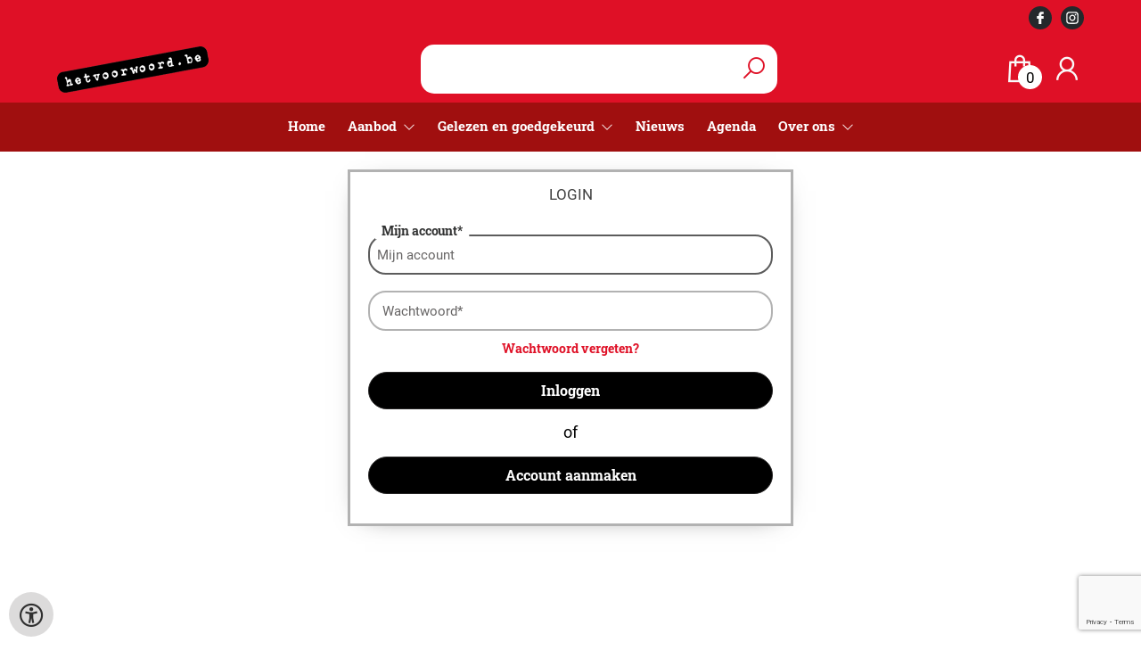

--- FILE ---
content_type: text/html; charset=UTF-8
request_url: https://www.hetvoorwoord.be/nl/Inloggen?from=aHR0cHM6Ly93d3cuaGV0dm9vcndvb3JkLmJlL25sL0RldGFpbHBhZ2luYS1hcnRpa2VsLzk3ODk0NjQ1MjA4NjYvaGV0LW9udmVyZ2V0ZWxpamtlLWphYXItdmFuLXRvbW9rby15b2tvLW9nYXdh
body_size: 7711
content:
<!DOCTYPE html>
<html lang="nl">
    <head>
        <meta property="og:url"  content="https://www.hetvoorwoord.be/nl/Inloggen" />
        <meta property="og:type" content="website" />
        <meta charset="utf-8">
         
        <link rel="canonical" href="https://www.hetvoorwoord.be/nl">
                     
        <meta http-equiv="X-UA-Compatible" content="IE=edge" />
        <base href="https://www.hetvoorwoord.be/" />
        <meta name="description" content="">
        <meta name="keywords" content="">
                
        <title>Inloggen | Het voorwoord</title>        <meta name="viewport" content="width=device-width, initial-scale=1.0">
        <meta name="HandheldFriendly" content="true" />
        <meta name="csrf-token" content="XlsZ7ga8tWPCMyOBZ8BZEBj7UFqE4LZHxpSglPxf">
        <link rel="stylesheet" href="/assets-flat/css/68599/customer.css?v=9.9">
                <link rel="preload" as="style" href="https://www.hetvoorwoord.be/build/assets/app-AtzGQqBc.css" /><link rel="stylesheet" href="https://www.hetvoorwoord.be/build/assets/app-AtzGQqBc.css" />        <link rel="stylesheet" async defer href="/assets-flat/css/plugin-css/line-awesome.min.css?v=9.9">
        <link rel="shortcut icon" alt="Site Favicon" type="image/png" href="/images/68599/favicon.ico"/>
        <link rel="apple-touch-icon" href="/images/68599/logo.png?v=9.9">
        <link rel="stylesheet" href="/assets-flat/css/plugin-css/cookieconsent.css?v=9.9"  type="text/css">
                        <meta name="google-site-verification" content="" />
    <!-- Google Analytics -->
                </head>    
    <body id="mainBody" class="">
        <input type="hidden" id="token" name="_token" value="XlsZ7ga8tWPCMyOBZ8BZEBj7UFqE4LZHxpSglPxf">
        <div class="header">
                <div id="header-text"
            style="color:;
                    background-color:;
                    text-align:;">
                        <div id="header-content" class="container">
                <div id="header-content-text">
                    
                </div>
                <div class="header-social-icons" role="navigation" aria-label="social network">
                                                                        <a tabindex="-1"
                            target="_blank"
                            class="social-links"
                            href="https://www.facebook.com/boekhandel.voorwoord">
                                                                <div class="logo-social-black">
                                    <img
                                    alt="Facebook"
                                    title="Facebook"
                                    src="https://www.hetvoorwoord.be/assets-flat/images/facebook-black.svg"
                                    width="26"
                                    >
                                </div>
                                                            </a>
                                                                                                                                            <a tabindex="-1"
                            target="_blank"
                            class="social-links"
                            href="https://www.instagram.com/hetvoorwoord/?max_id=1595617685668657192">
                                                                <div class="logo-social-black">
                                    <img
                                    alt="Instagram"
                                    title="Instagram"
                                    src="https://www.hetvoorwoord.be/assets-flat/images/instagram-black.svg"
                                    width="26"
                                    >
                                </div>
                                                            </a>
                                                                                                                            </div>
            </div>
        </div>
                <!-- <div class="header-content"> -->
        <header>
            <div class="header-content">
                            <a id="main-logo" style="" tabindex="-1" href="https://www.hetvoorwoord.be/nl"><img alt="Het voorwoord" title="Het voorwoord" src="/images/68599/logo.png?v=9.9" link rel="apple-touch-icon"> </a>
                                <form action="https://www.hetvoorwoord.be/nl/zoeken" method="get" id="search">
                                        <input type="hidden" id="classificationSearch"  value="0">
                    <input type="hidden" id="src_publicationDate" name="src_publicationDate" value='*'><input type="hidden" value="search" name="form"><input type="hidden" id="src_lang" name="src_lang" value='nl'><input type="hidden" id="src_publisher" name="src_publisher" value='*'><input type="hidden" name="src_classifications" value='*'><input type="hidden" id="src_result" name="src_result" value="Detailpagina-artikel">                    
                    <input tabindex="0" type="text" pattern=".{1,}" required   autocomplete="off" value="" name="q" id="searchbox" aria-label="Text input with dropdown button" placeholder=" ">
                    <button aria-label="button search" type="submit" tabindex="-1" id="btnSearch" class="color-background"><i class="las la-search"></i></button>                        
                    <input type="hidden" id="src_type" name="src_type" value="*">
                </form>
                <div id="customer-btn" >
                    <div class="customer-btn-dropdown mobile-view">
                        <a tabindex="-1" href="https://www.hetvoorwoord.be/nl"><i class="las la-home" aria-hidden="true"></i></a>
                    </div>
                    <div class="customer-btn-dropdown mobile-view" id="mobile-search">
                        <a tabindex="-1" onclick="anchor_search('searchbox')"><i class="las la-search" aria-hidden="true"></i></a>
                    </div>
                    <div class="customer-btn-dropdown">
                        <a tabindex="0" class="color-text" href="https://www.hetvoorwoord.be/nl/winkelwagen"><i class="las la-shopping-bag" aria-hidden="true"></i><span href="https://www.hetvoorwoord.be/nl/winkelwagen" id="articleCount" >0</span></a>
                    </div>
                                            <div class="customer-btn-dropdown">
                            <a tabindex="0"  href="https://www.hetvoorwoord.be/nl/Inloggen" aria-label="Login"><i class="las la-user" aria-hidden="true"></i></a>
                        </div>
                                                                    <div class="customer-btn-dropdown mobile-view accessibility-button">
                        <a tabindex="0" class="button-accessibility " onclick="toggleAccessibility()"><i class="las la-universal-access" aria-hidden="true"></i></a>
                    </div>
                    <div class="customer-btn-dropdown" id="mobile-menu" onclick="toggleMenuMobile()">
                        <a><label class="menu-icon"><span id="navicon"></span></label></a>
                    </div>
                </div>
                            </div>
                        <nav aria-label="Main Navigation">
                <ul id="menu" role="menubar" aria-label="menu navigation">
                                                                                                            <li class="row" role="none"> 
                                <a tabindex="0" style="animation-duration:250ms"    href="nl" title="Home" data-hover="Home">Home</a>
                            </li>
                                                                                                            <li role="none" class="classification row">
                                <a 
                                tabindex="0" 
                                style="animation-duration:300ms" 
                                class="hoverButton col" 
                                role="menuitem" 
                                data-hover="Aanbod"  
                                href="nl/Aanbod"
                                onkeydown="toggleClassificationMenu(event)">Aanbod&nbsp;</a>
                                <span onclick="mobileMenu(this,'classification',false,'menu')" class="mobileMenuButton"><i class="las la-angle-down col" aria-hidden="true"></i></span>
                                <!-- <ul class="dropdown-content hidden classification_mobileMenuDropdown" role="menu"> -->
                                <ul id="menuListClassification" class="hidden mainsub classification_mobileMenuDropdown classificationColumn" role="menu">
                                    <li class="mobile-view mobileMenuBack">
                                        <span class="mobileReturnButton" onclick="mobileMenu(this,'classification',false,'menu')" ><i class="las la-angle-left" aria-hidden="true"></i>&nbsp;terug</span>
                                    </li>
                                                                                                                                                        <li class=" 342712subpage" id="subMenu-342712" role="menuitem">
                                            <a style="animation-duration:200ms" href="nl/Aanbod/literatuur/342712">Literatuur</a>
                                                                                                                                        <ul class="secondMenu subSubMenu hidden 342712subpage_mobileMenuDropdown" id="secondMenu-342712">
                                                    <li role="menuitem" class="mobile-view mobileMenuBack">
                                                        <span class="subSubMenuButton mobileReturnButton" onclick="showMenu('342712','secondMenu-342712')" ><i class="las la-angle-left" aria-hidden="true" ></i>&nbsp;terug</span>
                                                    </li>
                                                    <li role="menuitem">
                                                                                                                                                                                                                        <a style="animation-duration:220ms" href="nl/Aanbod/fantasy/342715"  >Fantasy</a>
                                                                                                                                                                                                                            <a style="animation-duration:340ms" href="nl/Aanbod/science-fiction/342718"  >Science Fiction</a>
                                                                                                                                                                </li>
                                                </ul>       
                                                                                    </li>
                                                                                                                    <li class=" 342721subpage" id="subMenu-342721" role="menuitem">
                                            <a style="animation-duration:300ms" href="nl/Aanbod/filosofie/342721">Filosofie</a>
                                                                                                                                </li>
                                                                                                                    <li class=" 342724subpage" id="subMenu-342724" role="menuitem">
                                            <a style="animation-duration:400ms" href="nl/Aanbod/kinderboeken/342724">Kinderboeken</a>
                                                                                                                                        <ul class="secondMenu subSubMenu hidden 342724subpage_mobileMenuDropdown" id="secondMenu-342724">
                                                    <li role="menuitem" class="mobile-view mobileMenuBack">
                                                        <span class="subSubMenuButton mobileReturnButton" onclick="showMenu('342724','secondMenu-342724')" ><i class="las la-angle-left" aria-hidden="true" ></i>&nbsp;terug</span>
                                                    </li>
                                                    <li role="menuitem">
                                                                                                                                                                                                                        <a style="animation-duration:220ms" href="nl/Aanbod/peuter-kleuter/342727"  >Peuter &amp; kleuter</a>
                                                                                                                                                                                                                            <a style="animation-duration:340ms" href="nl/Aanbod/prentenboeken-6j/342730"  >Prentenboeken &lt; 6j</a>
                                                                                                                                                                                                                            <a style="animation-duration:460ms" href="nl/Aanbod/prentenboeken-6j/342733"  >Prentenboeken &gt; 6j</a>
                                                                                                                                                                                                                            <a style="animation-duration:580ms" href="nl/Aanbod/eerste-lezers/342736"  >Eerste lezers</a>
                                                                                                                                                                                                                            <a style="animation-duration:700ms" href="nl/Aanbod/8-11j/342739"  >8-11j</a>
                                                                                                                                                                                                                            <a style="animation-duration:820ms" href="nl/Aanbod/11-13j/342742"  >11-13j</a>
                                                                                                                                                                                                                            <a style="animation-duration:940ms" href="nl/Aanbod/13/342745"  >13+</a>
                                                                                                                                                                                                                            <a style="animation-duration:1060ms" href="nl/Aanbod/poezie/342748"  >Poëzie</a>
                                                                                                                                                                </li>
                                                </ul>       
                                                                                    </li>
                                                                                                                    <li class=" 342751subpage" id="subMenu-342751" role="menuitem">
                                            <a style="animation-duration:500ms" href="nl/Aanbod/poezie/342751">Poëzie</a>
                                                                                                                                </li>
                                                                                                                    <li class=" 342754subpage" id="subMenu-342754" role="menuitem">
                                            <a style="animation-duration:600ms" href="nl/Aanbod/non-fictie/342754">Non-fictie</a>
                                                                                                                                        <ul class="secondMenu subSubMenu hidden 342754subpage_mobileMenuDropdown" id="secondMenu-342754">
                                                    <li role="menuitem" class="mobile-view mobileMenuBack">
                                                        <span class="subSubMenuButton mobileReturnButton" onclick="showMenu('342754','secondMenu-342754')" ><i class="las la-angle-left" aria-hidden="true" ></i>&nbsp;terug</span>
                                                    </li>
                                                    <li role="menuitem">
                                                                                                                                                                                                                        <a style="animation-duration:220ms" href="nl/Aanbod/geschiedenis/342757"  >Geschiedenis</a>
                                                                                                                                                                                                                            <a style="animation-duration:340ms" href="nl/Aanbod/psychologie/342760"  >Psychologie</a>
                                                                                                                                                                                                                            <a style="animation-duration:460ms" href="nl/Aanbod/wetenschap/342763"  >Wetenschap</a>
                                                                                                                                                                </li>
                                                </ul>       
                                                                                    </li>
                                                                                                                    <li class=" 342766subpage" id="subMenu-342766" role="menuitem">
                                            <a style="animation-duration:700ms" href="nl/Aanbod/strips/342766">Strips</a>
                                                                                                                                </li>
                                                                                                                    <li class=" 342769subpage" id="subMenu-342769" role="menuitem">
                                            <a style="animation-duration:800ms" href="nl/Aanbod/kookboeken/342769">Kookboeken</a>
                                                                                                                                </li>
                                                                                                                    <li class=" 342772subpage" id="subMenu-342772" role="menuitem">
                                            <a style="animation-duration:900ms" href="nl/Aanbod/thrillers/342772">Thrillers</a>
                                                                                                                                </li>
                                                                    </ul>
                            </li>     
                                                                                                            <li class="booksreviews row" role="none">
                                <a 
                                tabindex="0" 
                                style="animation-duration:350ms" 
                                class="hoverButton col" 
                                href="https://www.hetvoorwoord.be/nl/Gelezen-en-goedgekeurd"
                                aria-haspopup="true"
                                aria-expanded="false" 
                                onkeydown="onMenuKeydown2(event)">Gelezen en goedgekeurd&nbsp;</a>
                                <span onclick="mobileMenu(this,'booksreviews',false,'menu')" class="mobileMenuButton"><i class="las la-angle-down col" aria-hidden="true"></i></span>
                                <ul  id="menuListBooksreviews" class="hidden booksreviews_mobileMenuDropdown" role="menu">
                                    <li class="mobile-view mobileMenuBack">
                                        <span aria-label="terug" class="mobileReturnButton"  onclick="mobileMenu(this,'booksreviews',false,'menu')" ><i class="las la-angle-left" aria-hidden="true"></i>&nbsp;terug</span>
                                    </li>
                                                                                                                                                                                                                                                                                    <li role="menuitem"><a style="animation-duration:200ms" href="https://www.hetvoorwoord.be/nl/Gelezen-en-goedgekeurd/5507-1-desc">Poezie</a></li>
                                                                                                                                                                                                                                                                                        <li role="menuitem"><a style="animation-duration:300ms" href="https://www.hetvoorwoord.be/nl/Gelezen-en-goedgekeurd/4674-1-desc">Thriller</a></li>
                                                                                                                                                                                                                                                                                        <li role="menuitem"><a style="animation-duration:400ms" href="https://www.hetvoorwoord.be/nl/Gelezen-en-goedgekeurd/1869-1-desc">Kortverhalen</a></li>
                                                                                                                                                                                                                                                                                        <li role="menuitem"><a style="animation-duration:500ms" href="https://www.hetvoorwoord.be/nl/Gelezen-en-goedgekeurd/1858-1-desc">Baby- en peuterboekjes</a></li>
                                                                                                                                                                                                            <li role="menuitem"><a style="animation-duration:600ms" href="https://www.hetvoorwoord.be/nl/Gelezen-en-goedgekeurd/1855-1-desc">Jeugdboeken</a></li>
                                                                                                                                                                                                                                                                                        <li role="menuitem"><a style="animation-duration:700ms" href="https://www.hetvoorwoord.be/nl/Gelezen-en-goedgekeurd/5624-1-desc">Young-Adult</a></li>
                                                                                                                                                                                                                                                                                        <li role="menuitem"><a style="animation-duration:800ms" href="https://www.hetvoorwoord.be/nl/Gelezen-en-goedgekeurd/1830-1-desc">Prentenboeken</a></li>
                                                                                                                                                                                                            <li role="menuitem"><a style="animation-duration:900ms" href="https://www.hetvoorwoord.be/nl/Gelezen-en-goedgekeurd/1828-1-desc">Oorlog</a></li>
                                                                                                                                                                                                            <li role="menuitem"><a style="animation-duration:1000ms" href="https://www.hetvoorwoord.be/nl/Gelezen-en-goedgekeurd/1825-1-desc">Non-fictie</a></li>
                                                                                                                                                                                                            <li role="menuitem"><a style="animation-duration:1100ms" href="https://www.hetvoorwoord.be/nl/Gelezen-en-goedgekeurd/1822-1-desc">Filosofie</a></li>
                                                                                                                                                                                                            <li role="menuitem"><a style="animation-duration:1200ms" href="https://www.hetvoorwoord.be/nl/Gelezen-en-goedgekeurd/1816-1-desc">Essay</a></li>
                                                                                                                                                                                                            <li role="menuitem"><a style="animation-duration:1300ms" href="https://www.hetvoorwoord.be/nl/Gelezen-en-goedgekeurd/1801-1-desc">Fantasy</a></li>
                                                                                                                                                                                                            <li role="menuitem"><a style="animation-duration:1400ms" href="https://www.hetvoorwoord.be/nl/Gelezen-en-goedgekeurd/1813-1-desc">Sci-fi</a></li>
                                                                                                                                                                                                            <li role="menuitem"><a style="animation-duration:1500ms" href="https://www.hetvoorwoord.be/nl/Gelezen-en-goedgekeurd/1789-1-desc">Literatuur</a></li>
                                                                                                            </ul>
                            </li>
                                                                                                            <li class="row" role="none"> 
                                <a tabindex="0" style="animation-duration:400ms"    href="nl/nieuws" title="Nieuws" data-hover="Nieuws">Nieuws</a>
                            </li>
                                                                                                            <li class="row" role="none"> 
                                <a tabindex="0" style="animation-duration:450ms"    href="nl/Agenda" title="Agenda" data-hover="Agenda">Agenda</a>
                            </li>
                                                                                                            <li class="3695page row" role="none">
                                <a 
                                tabindex="0"
                                style="animation-duration:500ms" 
                                class="hoverButton col" role="menuitem" 
                                data-hover="Over ons" 
                                href="nl/over-ons"
                                aria-haspopup="true"
                                aria-expanded="false" 
                                onkeydown="onMenuKeydown(event, 'menuList3695')">Over ons&nbsp;</a>
                                <span onclick="mobileMenu(this,'3695page',false,'menu')" class="mobileMenuButton"><i class="las la-angle-down col" aria-hidden="true"></i></span>
                                <ul aria-label="under Over ons" class="hidden  3695page_mobileMenuDropdown" id="menuList3695" role="menu">
                                    <li class="mobile-view mobileMenuBack">
                                        <span aria-label="terug" class="mobileReturnButton"  onclick="mobileMenu(this,'3695page',false,'menu')" ><i class="las la-angle-left" aria-hidden="true"></i>&nbsp;terug</span>
                                    </li>
                                                                                                                                                                                            <li class="subMenu 3611subpage" id="subMenu-3611" role="menuitem">
                                            <a style="animation-duration:200ms" href="nl/contact" >
                                                Contact&nbsp;
                                            </a>
                                                                                                                                                                                    <ul class="secondMenu subSubMenu hidden 3611subpage_mobileMenuDropdown" id="secondMenu-3611">
                                                    <li class="mobile-view mobileMenuBack">
                                                                                                                <span aria-label="terug" class="mobileReturnButton" onclick="mobileMenu(this,'3611subpage', true,'menuList3695')"><i class="las la-angle-left" aria-hidden="true"></i>&nbsp;terug</span>
                                                                                                            </li>
                                                                                                                                                        </ul>
                                                                                    </li>
                                                                                                                                                                                                <li class="subMenu 3698subpage" id="subMenu-3698" role="menuitem">
                                            <a style="animation-duration:300ms" href="nl/onze-winkel" >
                                                Onze winkel&nbsp;
                                            </a>
                                                                                                                                                                                    <ul class="secondMenu subSubMenu hidden 3698subpage_mobileMenuDropdown" id="secondMenu-3698">
                                                    <li class="mobile-view mobileMenuBack">
                                                                                                                <span aria-label="terug" class="mobileReturnButton" onclick="mobileMenu(this,'3698subpage', true,'menuList3695')"><i class="las la-angle-left" aria-hidden="true"></i>&nbsp;terug</span>
                                                                                                            </li>
                                                                                                                                                        </ul>
                                                                                    </li>
                                                                                                            </ul>
                            </li>
                                                
                </ul>
            </nav>
                    </header>
    </div>
 
    <main id="body-content" role="main">
        <div id="loader"></div>
<div id="form">
    <form method="POST" action="https://www.hetvoorwoord.be/userlogin?nl" accept-charset="UTF-8" id="login" class="signIn"><input name="_token" type="hidden" value="XlsZ7ga8tWPCMyOBZ8BZEBj7UFqE4LZHxpSglPxf">
    <h2 class="color-text">Login</h2>
    <div class="margin-top-20 formGroupLabels">
        <div class="form-group ">
                        <input type="text" maxlength="50"  autofocus placeholder="Mijn account" value="" class="w100 form-control " name="login_username" id="login_username">
            <label>Mijn account*</label>
        </div>
        <div class="form-group ">
                        <input type="password" maxlength="50" placeholder="Wachtwoord" class="form-control " name="login_password" id="password">
            <label>Wachtwoord*</label>
        </div>
    </div>
    <input type="hidden" name="from" value="aHR0cHM6Ly93d3cuaGV0dm9vcndvb3JkLmJlL25sL0RldGFpbHBhZ2luYS1hcnRpa2VsLzk3ODk0NjQ1MjA4NjYvaGV0LW9udmVyZ2V0ZWxpamtlLWphYXItdmFuLXRvbW9rby15b2tvLW9nYXdh">
    <b><a href="nl/forgotpassword">Wachtwoord vergeten?</a></b>
    <p><button type="submit" class="button lx">Inloggen </button></p>
        <span style="font-size:18px">of</span>
    <p><button class="button sx log-in" type="button">Account aanmaken</button></p>
        </form>
    <form method="POST" action="https://www.hetvoorwoord.be/register?nl" accept-charset="UTF-8" id="signup" class="signUp"><input name="_token" type="hidden" value="XlsZ7ga8tWPCMyOBZ8BZEBj7UFqE4LZHxpSglPxf">
    <input type="hidden" id="token-captcha" name="token-captcha" value="">
    <input type="hidden" name="from" value="aHR0cHM6Ly93d3cuaGV0dm9vcndvb3JkLmJlL25sL0RldGFpbHBhZ2luYS1hcnRpa2VsLzk3ODk0NjQ1MjA4NjYvaGV0LW9udmVyZ2V0ZWxpamtlLWphYXItdmFuLXRvbW9rby15b2tvLW9nYXdh">
    <h2 class="color-text">Aanmelden</h2>
    <div class="margin-top-20 formGroupLabels">
        <div class="col-md-6 col-sm-12">
            <div class="form-group ">
                                <input class="form-control" placeholder="Voornaam" name="register_firstname" type="text" value="">
                <label>Voornaam*</label>
            </div>
        </div>
        <div class="col-md-6 col-sm-12">
            <div class="form-group ">
                                <input class="form-control" placeholder="Achternaam" name="register_name" type="text" value="">
                <label>Achternaam*</label>
            </div>
        </div>
                <div class="col-md-12" style="clear: both;">
            <div class="form-group ">
                                <input class="form-control" placeholder="E-mailadres" name="register_email" type="text" value="">
                <label>E-mailadres</label>
            </div>
        </div>
        <div class="col-md-12">
            <div class="form-group ">
                                <input class="form-control" placeholder="Wachtwoord" id="register_password" name="register_password" type="password" value="">
                <label>Wachtwoord</label>
            </div>
        </div>
        <div class="col-md-12">
            <div class="form-group ">
                                <input class="form-control" placeholder="" name="register_password_confirmation" type="password" value="">
                <label></label>
            </div>
        </div>
                                    </div>
    <div id="submitButton">
        <p>
            <!-- <button type="submit" class="button dx" name="login">Aanmelden</button> -->
            <section class="unlock-titelive" aria-label="Glass grid background">
			<div class="unlock" id="unlock" data-target="#contact" aria-label="Slide to build">
			<span class="unlock__hint">Schuif naar rechts om te verzenden</span>
			<div class="unlock__track">
				<div class="unlock__fill" aria-hidden="true"></div>
				<button class="unlock__thumb"type="button"role="slider"aria-label="Slide to build"aria-valuemin="0"aria-valuemax="100"aria-valuenow="0">
                    <div class="round">
                        <span class="arrow primera next "> <i class="las la-angle-right"></i></span>
                        <span class="arrow segunda next "><i class="las la-angle-right"></i></span>
                    </div>
                </button>
			</div>
			</div>
		</section>
        </p>
    </div>
   
    <p><a class="sx back">terug</a></p>
    </form>
</div>
        <div id="wishlist" class="modal modal-cart" style="opacity:0;visibility:hidden;">
            <div class="modal-dialog">
                <div class="modal-content">
                     <div class="modal_view"></div>
                </div>  
            </div>  
        </div>
        <div id="modal-cart" class="modal modal-cart" style="opacity:0;visibility:hidden;">
            <div class="modal-dialog">
                <div class="modal-content">
                     <div class="modal_view"></div>
                </div>  
            </div>  
        </div> 
        <a id="scrollup" href="javascript:" onclick="backTop()"><i class="las la-angle-up"></i></a>
        <a id="accessibilityButtonFixed" class="mobile-hide button-accessibility " onclick="toggleAccessibility()"><i class="las la-universal-access" aria-hidden="true"></i></a>
    </main>
    </body>
    <!--  -->
        <footer class="footer" role="contentinfo">
    <div class="container">
        <div class="col-md-12 col-xs-12">
            <div class="col-md-3 col-xs-12">
                <h3 class="module-title"><b>Boekhandel Het Voorwoord</b></h3>
                <h4>koffiebar &amp; boekhandel</h4>
                <b></b><br/>
                <span>Noordstraat 2 bus 3 <br />
2220 Heist-op-den-Berg</span>
                <h5><span><i class="las la-phone"></i></span>&nbsp;<a style="color:inherit;" href="tel:015 63 60 27"><u>015 63 60 27</u></a><br/>
                <span><i class="las la-envelope"></i></span>&nbsp;<a style="color:inherit;" href="mailto:info@hetvoorwoord.be"><u>info@hetvoorwoord.be</u></a></h5>
            </div>
            <div class="col-md-3 col-xs-12">
                <h3><b>Openingsuren</b></h3>
                maandag     gesloten<br />
dinsdag	      gesloten<br />
woensdag   9u30 - 12u00 en 13u00 tot 18u00<br />
donderdag  9u30 - 12u00 en 13u00 tot 18u00<br />
vrijdag         9u30 - 12u00 en 13u00 tot 18u00<br />
zaterdag     10u00 - 17u00<br />
zondag 9u00 - 14u00
                <br/><br/>
                                <a target="_blank" href="https://www.facebook.com/boekhandel.voorwoord" aria-label="Facebook"><img alt="Facebook" src="assets-flat/images/facebook.png?v=9.9"></a>&nbsp;&nbsp;&nbsp;
                                                <a target="_blank" href="https://twitter.com/hetvoorwoord?ref_src=twsrc%5Etfw%7Ctwcamp%5Eembeddedtimeline%7Ctwterm%5Eprofile%3Ahetvoorwoord&amp;ref_url=https%3A%2F%2Fwww.hetvoorwoord.be%2Findex.php" aria-label="Twitter"><img alt="Twitter" src="assets-flat/images/twitter.png?v=9.9"></a>&nbsp;&nbsp;&nbsp;
                                                <a target="_blank" href="https://www.instagram.com/hetvoorwoord/?max_id=1595617685668657192" aria-label="Instagram"><img alt="Instagram" src="assets-flat/images/instagram.png?v=9.9"></a>&nbsp;&nbsp;&nbsp;
                                                            </div>
            <div class="col-md-3 col-xs-12">
                <h3><b></b></h3>
                <h4></h4>
                                <button  class="footer-subscription-button button" type="button" data-cc="show-preferencesModal"><i class="las la-cookie" aria-hidden="true"></i>&nbsp;Mijn cookies beheren</button>
            </div>
            <div class="col-md-3 col-xs-12">
                    <div class="col-md-12 col-sm-4 col-xs-12">
                        <h3><a  href="https://www.hetvoorwoord.be/nl/Algemene-voorwaarden">Algemene voorwaarden</a></h3>
                    </div>
                    <div class="col-md-12 col-sm-4 col-xs-12">
                        <h3><a  href="https://www.hetvoorwoord.be/nl/Privacybeleid">Privacybeleid</a></h3>
                    </div>
                                        <div class="col-md-12 col-sm-4 col-xs-12">
                                            <h3>Betaalwijze</h3>
                        <h4 >Wij accepteren onderstaande betalingen</h4>
                        <img alt="payment MS logo"  src="/images/68599/paymentMS.png?v=9.9">
                                        </div>
            </div>
        </div>
        <br/>
        <div class="footer-pages col-md-12 col-xs-12 col-lg-12">
                                            </div>
                <center><a href="https://www.titelive.nl" target="_blank" aria-label="Titelive" titelive="titelive"><img alt="Titelive" src="assets-cms/images/powered-by-titelive.png?v=9.9"/> </a></center>
                </div>
</footer>        <script src="/assets-flat/js/jquery.min.js?v=9.9"></script>
    <script src="/assets-flat/js/main.min.js?v=9.9"></script>
    <script src="https://www.google.com/recaptcha/api.js?render=6LfGe2oUAAAAAJOywQOV_HoTF9oIzrn0k8D6pJ9G"></script>
<script src="/assets-flat/js/jquery.validate.min.js"></script>
<script src="/assets-flat/js/sliderButton.js"></script>
<script>
	initUnlockSlider('#unlock',{},"signup");
    let isSubmitting = false;
    function b2bCheckbox(value) {
        if (value.checked) {
            $('#b2b_informations').show();
        } else {
            $('#b2b_informations').hide();
            $('#b2b_informations input').val('');
        }
    }
    $(function() {
        $(".log-in").click(function() {
            $(".signUp").addClass("active-dx");
            $(".signIn").addClass("inactive-sx");
            $(".signIn").removeClass("active-sx");
            $(".signUp").removeClass("inactive-dx");
        });
        $(".back").click(function() {
            $(".signIn").addClass("active-sx");
            $(".signUp").addClass("inactive-dx");
            $(".signUp").removeClass("active-dx");
            $(".signIn").removeClass("inactive-sx");
        });
        $("#login").validate({
            rules: {
                login_username: {
                    required: !0,
                    email: 1,
                    minlength: 3
                },
                login_password: {
                    required: !0,
                    minlength: 4
                }
            },
            messages: {
                login_username: {
                    required: "Mijn account",
                    email: "Mijn account",
                    minlength: "Uw login moet minimaal 3 karakters bevatten"
                },
                login_password: {
                    required: "Geef een wachtwoord in",
                    minlength: "Het wachtwoord moet minimaal 3 karakters bevatten"
                }
            },
            submitHandler: function(a) {
                $('#token-captcha').val(token);
                a.submit()
                $('#form').css('opacity',"0");
                $('#loader').html("<br/><br/><div class='loader-wrapper'><span class='loader'></span></div>");
            }
        });
        $("#signup").validate({
            rules: {
                phone: "",
                company_name: (document.getElementById('signup_b2b') != undefined && document.getElementById('signup_b2b').checked == true ? "required" : 0),
                register_name: {
                    required: !0,
                    minlength: 1
                },
                register_firstname: {
                    required: !0,
                    minlength: 1
                },
                register_email: {
                    required: !0,
                    email: !0,
                    minlength: 3
                },
                register_password: {
                    required: !0,
                    minlength: 3
                },
                register_password_confirmation: {
                    required: !0,
                    equalTo: "#register_password"
                }
            },
            messages:{
                company_name:{required:"Bedrijfsnaam"},
                phone:{required:"Telefoonnummer"},
                register_name:{
                required:"Naam",
                minlength:"Uw naam moet minimaal 1 karakter bevatten"},
                register_firstname:{
                    required:"Voornaam",
                minlength:"Uw voornaam moet minimaal 1 karakter bevatten"},
                register_email:{required:"E-mail",
                minlength:"Uw e-mailadres moet minimaal 1 karakter bevatten"},
                register_password:{required:"Wachtwoord",
                minlength:"Het wachtwoord moet minimaal 3 karakters bevatten"},
                register_password_confirmation:{required:"Wachtwoord_bevestiging",
                minlength:"Het wachtwoord moet minimaal 3 karakters bevatten",
                equalTo:"Geef het wachtwoord nogmaals in"}
            },
            submitHandler: function(a) {
                grecaptcha.ready(function() {
                    grecaptcha.execute('6LfGe2oUAAAAAJOywQOV_HoTF9oIzrn0k8D6pJ9G', {
                        action: 'submit'
                    }).then(function(token) {
                        if (isSubmitting) return;
                        isSubmitting = true;
                        $('#token-captcha').val(token);
                        a.submit()
                        $('#form').css('opacity',"0");
                        $('#loader').html("<br/><br/><div class='loader-wrapper'><span class='loader'></span></div>");
                    });
                });
            }
        })
    });
</script>
                <script async defer src="/js/cookieconsent.js?v=9.9"></script>
                    <script>
            function updateGtagConsent(cookie) {
                // No Google Analytics configured
            }
            </script>
                <input type="hidden" id="lang" value="nl">
            <input type="hidden" id="contactPage" value="https://www.hetvoorwoord.be/nl/contact">
    
</html>

--- FILE ---
content_type: text/html; charset=utf-8
request_url: https://www.google.com/recaptcha/api2/anchor?ar=1&k=6LfGe2oUAAAAAJOywQOV_HoTF9oIzrn0k8D6pJ9G&co=aHR0cHM6Ly93d3cuaGV0dm9vcndvb3JkLmJlOjQ0Mw..&hl=en&v=PoyoqOPhxBO7pBk68S4YbpHZ&size=invisible&anchor-ms=20000&execute-ms=30000&cb=885yle23auiv
body_size: 48691
content:
<!DOCTYPE HTML><html dir="ltr" lang="en"><head><meta http-equiv="Content-Type" content="text/html; charset=UTF-8">
<meta http-equiv="X-UA-Compatible" content="IE=edge">
<title>reCAPTCHA</title>
<style type="text/css">
/* cyrillic-ext */
@font-face {
  font-family: 'Roboto';
  font-style: normal;
  font-weight: 400;
  font-stretch: 100%;
  src: url(//fonts.gstatic.com/s/roboto/v48/KFO7CnqEu92Fr1ME7kSn66aGLdTylUAMa3GUBHMdazTgWw.woff2) format('woff2');
  unicode-range: U+0460-052F, U+1C80-1C8A, U+20B4, U+2DE0-2DFF, U+A640-A69F, U+FE2E-FE2F;
}
/* cyrillic */
@font-face {
  font-family: 'Roboto';
  font-style: normal;
  font-weight: 400;
  font-stretch: 100%;
  src: url(//fonts.gstatic.com/s/roboto/v48/KFO7CnqEu92Fr1ME7kSn66aGLdTylUAMa3iUBHMdazTgWw.woff2) format('woff2');
  unicode-range: U+0301, U+0400-045F, U+0490-0491, U+04B0-04B1, U+2116;
}
/* greek-ext */
@font-face {
  font-family: 'Roboto';
  font-style: normal;
  font-weight: 400;
  font-stretch: 100%;
  src: url(//fonts.gstatic.com/s/roboto/v48/KFO7CnqEu92Fr1ME7kSn66aGLdTylUAMa3CUBHMdazTgWw.woff2) format('woff2');
  unicode-range: U+1F00-1FFF;
}
/* greek */
@font-face {
  font-family: 'Roboto';
  font-style: normal;
  font-weight: 400;
  font-stretch: 100%;
  src: url(//fonts.gstatic.com/s/roboto/v48/KFO7CnqEu92Fr1ME7kSn66aGLdTylUAMa3-UBHMdazTgWw.woff2) format('woff2');
  unicode-range: U+0370-0377, U+037A-037F, U+0384-038A, U+038C, U+038E-03A1, U+03A3-03FF;
}
/* math */
@font-face {
  font-family: 'Roboto';
  font-style: normal;
  font-weight: 400;
  font-stretch: 100%;
  src: url(//fonts.gstatic.com/s/roboto/v48/KFO7CnqEu92Fr1ME7kSn66aGLdTylUAMawCUBHMdazTgWw.woff2) format('woff2');
  unicode-range: U+0302-0303, U+0305, U+0307-0308, U+0310, U+0312, U+0315, U+031A, U+0326-0327, U+032C, U+032F-0330, U+0332-0333, U+0338, U+033A, U+0346, U+034D, U+0391-03A1, U+03A3-03A9, U+03B1-03C9, U+03D1, U+03D5-03D6, U+03F0-03F1, U+03F4-03F5, U+2016-2017, U+2034-2038, U+203C, U+2040, U+2043, U+2047, U+2050, U+2057, U+205F, U+2070-2071, U+2074-208E, U+2090-209C, U+20D0-20DC, U+20E1, U+20E5-20EF, U+2100-2112, U+2114-2115, U+2117-2121, U+2123-214F, U+2190, U+2192, U+2194-21AE, U+21B0-21E5, U+21F1-21F2, U+21F4-2211, U+2213-2214, U+2216-22FF, U+2308-230B, U+2310, U+2319, U+231C-2321, U+2336-237A, U+237C, U+2395, U+239B-23B7, U+23D0, U+23DC-23E1, U+2474-2475, U+25AF, U+25B3, U+25B7, U+25BD, U+25C1, U+25CA, U+25CC, U+25FB, U+266D-266F, U+27C0-27FF, U+2900-2AFF, U+2B0E-2B11, U+2B30-2B4C, U+2BFE, U+3030, U+FF5B, U+FF5D, U+1D400-1D7FF, U+1EE00-1EEFF;
}
/* symbols */
@font-face {
  font-family: 'Roboto';
  font-style: normal;
  font-weight: 400;
  font-stretch: 100%;
  src: url(//fonts.gstatic.com/s/roboto/v48/KFO7CnqEu92Fr1ME7kSn66aGLdTylUAMaxKUBHMdazTgWw.woff2) format('woff2');
  unicode-range: U+0001-000C, U+000E-001F, U+007F-009F, U+20DD-20E0, U+20E2-20E4, U+2150-218F, U+2190, U+2192, U+2194-2199, U+21AF, U+21E6-21F0, U+21F3, U+2218-2219, U+2299, U+22C4-22C6, U+2300-243F, U+2440-244A, U+2460-24FF, U+25A0-27BF, U+2800-28FF, U+2921-2922, U+2981, U+29BF, U+29EB, U+2B00-2BFF, U+4DC0-4DFF, U+FFF9-FFFB, U+10140-1018E, U+10190-1019C, U+101A0, U+101D0-101FD, U+102E0-102FB, U+10E60-10E7E, U+1D2C0-1D2D3, U+1D2E0-1D37F, U+1F000-1F0FF, U+1F100-1F1AD, U+1F1E6-1F1FF, U+1F30D-1F30F, U+1F315, U+1F31C, U+1F31E, U+1F320-1F32C, U+1F336, U+1F378, U+1F37D, U+1F382, U+1F393-1F39F, U+1F3A7-1F3A8, U+1F3AC-1F3AF, U+1F3C2, U+1F3C4-1F3C6, U+1F3CA-1F3CE, U+1F3D4-1F3E0, U+1F3ED, U+1F3F1-1F3F3, U+1F3F5-1F3F7, U+1F408, U+1F415, U+1F41F, U+1F426, U+1F43F, U+1F441-1F442, U+1F444, U+1F446-1F449, U+1F44C-1F44E, U+1F453, U+1F46A, U+1F47D, U+1F4A3, U+1F4B0, U+1F4B3, U+1F4B9, U+1F4BB, U+1F4BF, U+1F4C8-1F4CB, U+1F4D6, U+1F4DA, U+1F4DF, U+1F4E3-1F4E6, U+1F4EA-1F4ED, U+1F4F7, U+1F4F9-1F4FB, U+1F4FD-1F4FE, U+1F503, U+1F507-1F50B, U+1F50D, U+1F512-1F513, U+1F53E-1F54A, U+1F54F-1F5FA, U+1F610, U+1F650-1F67F, U+1F687, U+1F68D, U+1F691, U+1F694, U+1F698, U+1F6AD, U+1F6B2, U+1F6B9-1F6BA, U+1F6BC, U+1F6C6-1F6CF, U+1F6D3-1F6D7, U+1F6E0-1F6EA, U+1F6F0-1F6F3, U+1F6F7-1F6FC, U+1F700-1F7FF, U+1F800-1F80B, U+1F810-1F847, U+1F850-1F859, U+1F860-1F887, U+1F890-1F8AD, U+1F8B0-1F8BB, U+1F8C0-1F8C1, U+1F900-1F90B, U+1F93B, U+1F946, U+1F984, U+1F996, U+1F9E9, U+1FA00-1FA6F, U+1FA70-1FA7C, U+1FA80-1FA89, U+1FA8F-1FAC6, U+1FACE-1FADC, U+1FADF-1FAE9, U+1FAF0-1FAF8, U+1FB00-1FBFF;
}
/* vietnamese */
@font-face {
  font-family: 'Roboto';
  font-style: normal;
  font-weight: 400;
  font-stretch: 100%;
  src: url(//fonts.gstatic.com/s/roboto/v48/KFO7CnqEu92Fr1ME7kSn66aGLdTylUAMa3OUBHMdazTgWw.woff2) format('woff2');
  unicode-range: U+0102-0103, U+0110-0111, U+0128-0129, U+0168-0169, U+01A0-01A1, U+01AF-01B0, U+0300-0301, U+0303-0304, U+0308-0309, U+0323, U+0329, U+1EA0-1EF9, U+20AB;
}
/* latin-ext */
@font-face {
  font-family: 'Roboto';
  font-style: normal;
  font-weight: 400;
  font-stretch: 100%;
  src: url(//fonts.gstatic.com/s/roboto/v48/KFO7CnqEu92Fr1ME7kSn66aGLdTylUAMa3KUBHMdazTgWw.woff2) format('woff2');
  unicode-range: U+0100-02BA, U+02BD-02C5, U+02C7-02CC, U+02CE-02D7, U+02DD-02FF, U+0304, U+0308, U+0329, U+1D00-1DBF, U+1E00-1E9F, U+1EF2-1EFF, U+2020, U+20A0-20AB, U+20AD-20C0, U+2113, U+2C60-2C7F, U+A720-A7FF;
}
/* latin */
@font-face {
  font-family: 'Roboto';
  font-style: normal;
  font-weight: 400;
  font-stretch: 100%;
  src: url(//fonts.gstatic.com/s/roboto/v48/KFO7CnqEu92Fr1ME7kSn66aGLdTylUAMa3yUBHMdazQ.woff2) format('woff2');
  unicode-range: U+0000-00FF, U+0131, U+0152-0153, U+02BB-02BC, U+02C6, U+02DA, U+02DC, U+0304, U+0308, U+0329, U+2000-206F, U+20AC, U+2122, U+2191, U+2193, U+2212, U+2215, U+FEFF, U+FFFD;
}
/* cyrillic-ext */
@font-face {
  font-family: 'Roboto';
  font-style: normal;
  font-weight: 500;
  font-stretch: 100%;
  src: url(//fonts.gstatic.com/s/roboto/v48/KFO7CnqEu92Fr1ME7kSn66aGLdTylUAMa3GUBHMdazTgWw.woff2) format('woff2');
  unicode-range: U+0460-052F, U+1C80-1C8A, U+20B4, U+2DE0-2DFF, U+A640-A69F, U+FE2E-FE2F;
}
/* cyrillic */
@font-face {
  font-family: 'Roboto';
  font-style: normal;
  font-weight: 500;
  font-stretch: 100%;
  src: url(//fonts.gstatic.com/s/roboto/v48/KFO7CnqEu92Fr1ME7kSn66aGLdTylUAMa3iUBHMdazTgWw.woff2) format('woff2');
  unicode-range: U+0301, U+0400-045F, U+0490-0491, U+04B0-04B1, U+2116;
}
/* greek-ext */
@font-face {
  font-family: 'Roboto';
  font-style: normal;
  font-weight: 500;
  font-stretch: 100%;
  src: url(//fonts.gstatic.com/s/roboto/v48/KFO7CnqEu92Fr1ME7kSn66aGLdTylUAMa3CUBHMdazTgWw.woff2) format('woff2');
  unicode-range: U+1F00-1FFF;
}
/* greek */
@font-face {
  font-family: 'Roboto';
  font-style: normal;
  font-weight: 500;
  font-stretch: 100%;
  src: url(//fonts.gstatic.com/s/roboto/v48/KFO7CnqEu92Fr1ME7kSn66aGLdTylUAMa3-UBHMdazTgWw.woff2) format('woff2');
  unicode-range: U+0370-0377, U+037A-037F, U+0384-038A, U+038C, U+038E-03A1, U+03A3-03FF;
}
/* math */
@font-face {
  font-family: 'Roboto';
  font-style: normal;
  font-weight: 500;
  font-stretch: 100%;
  src: url(//fonts.gstatic.com/s/roboto/v48/KFO7CnqEu92Fr1ME7kSn66aGLdTylUAMawCUBHMdazTgWw.woff2) format('woff2');
  unicode-range: U+0302-0303, U+0305, U+0307-0308, U+0310, U+0312, U+0315, U+031A, U+0326-0327, U+032C, U+032F-0330, U+0332-0333, U+0338, U+033A, U+0346, U+034D, U+0391-03A1, U+03A3-03A9, U+03B1-03C9, U+03D1, U+03D5-03D6, U+03F0-03F1, U+03F4-03F5, U+2016-2017, U+2034-2038, U+203C, U+2040, U+2043, U+2047, U+2050, U+2057, U+205F, U+2070-2071, U+2074-208E, U+2090-209C, U+20D0-20DC, U+20E1, U+20E5-20EF, U+2100-2112, U+2114-2115, U+2117-2121, U+2123-214F, U+2190, U+2192, U+2194-21AE, U+21B0-21E5, U+21F1-21F2, U+21F4-2211, U+2213-2214, U+2216-22FF, U+2308-230B, U+2310, U+2319, U+231C-2321, U+2336-237A, U+237C, U+2395, U+239B-23B7, U+23D0, U+23DC-23E1, U+2474-2475, U+25AF, U+25B3, U+25B7, U+25BD, U+25C1, U+25CA, U+25CC, U+25FB, U+266D-266F, U+27C0-27FF, U+2900-2AFF, U+2B0E-2B11, U+2B30-2B4C, U+2BFE, U+3030, U+FF5B, U+FF5D, U+1D400-1D7FF, U+1EE00-1EEFF;
}
/* symbols */
@font-face {
  font-family: 'Roboto';
  font-style: normal;
  font-weight: 500;
  font-stretch: 100%;
  src: url(//fonts.gstatic.com/s/roboto/v48/KFO7CnqEu92Fr1ME7kSn66aGLdTylUAMaxKUBHMdazTgWw.woff2) format('woff2');
  unicode-range: U+0001-000C, U+000E-001F, U+007F-009F, U+20DD-20E0, U+20E2-20E4, U+2150-218F, U+2190, U+2192, U+2194-2199, U+21AF, U+21E6-21F0, U+21F3, U+2218-2219, U+2299, U+22C4-22C6, U+2300-243F, U+2440-244A, U+2460-24FF, U+25A0-27BF, U+2800-28FF, U+2921-2922, U+2981, U+29BF, U+29EB, U+2B00-2BFF, U+4DC0-4DFF, U+FFF9-FFFB, U+10140-1018E, U+10190-1019C, U+101A0, U+101D0-101FD, U+102E0-102FB, U+10E60-10E7E, U+1D2C0-1D2D3, U+1D2E0-1D37F, U+1F000-1F0FF, U+1F100-1F1AD, U+1F1E6-1F1FF, U+1F30D-1F30F, U+1F315, U+1F31C, U+1F31E, U+1F320-1F32C, U+1F336, U+1F378, U+1F37D, U+1F382, U+1F393-1F39F, U+1F3A7-1F3A8, U+1F3AC-1F3AF, U+1F3C2, U+1F3C4-1F3C6, U+1F3CA-1F3CE, U+1F3D4-1F3E0, U+1F3ED, U+1F3F1-1F3F3, U+1F3F5-1F3F7, U+1F408, U+1F415, U+1F41F, U+1F426, U+1F43F, U+1F441-1F442, U+1F444, U+1F446-1F449, U+1F44C-1F44E, U+1F453, U+1F46A, U+1F47D, U+1F4A3, U+1F4B0, U+1F4B3, U+1F4B9, U+1F4BB, U+1F4BF, U+1F4C8-1F4CB, U+1F4D6, U+1F4DA, U+1F4DF, U+1F4E3-1F4E6, U+1F4EA-1F4ED, U+1F4F7, U+1F4F9-1F4FB, U+1F4FD-1F4FE, U+1F503, U+1F507-1F50B, U+1F50D, U+1F512-1F513, U+1F53E-1F54A, U+1F54F-1F5FA, U+1F610, U+1F650-1F67F, U+1F687, U+1F68D, U+1F691, U+1F694, U+1F698, U+1F6AD, U+1F6B2, U+1F6B9-1F6BA, U+1F6BC, U+1F6C6-1F6CF, U+1F6D3-1F6D7, U+1F6E0-1F6EA, U+1F6F0-1F6F3, U+1F6F7-1F6FC, U+1F700-1F7FF, U+1F800-1F80B, U+1F810-1F847, U+1F850-1F859, U+1F860-1F887, U+1F890-1F8AD, U+1F8B0-1F8BB, U+1F8C0-1F8C1, U+1F900-1F90B, U+1F93B, U+1F946, U+1F984, U+1F996, U+1F9E9, U+1FA00-1FA6F, U+1FA70-1FA7C, U+1FA80-1FA89, U+1FA8F-1FAC6, U+1FACE-1FADC, U+1FADF-1FAE9, U+1FAF0-1FAF8, U+1FB00-1FBFF;
}
/* vietnamese */
@font-face {
  font-family: 'Roboto';
  font-style: normal;
  font-weight: 500;
  font-stretch: 100%;
  src: url(//fonts.gstatic.com/s/roboto/v48/KFO7CnqEu92Fr1ME7kSn66aGLdTylUAMa3OUBHMdazTgWw.woff2) format('woff2');
  unicode-range: U+0102-0103, U+0110-0111, U+0128-0129, U+0168-0169, U+01A0-01A1, U+01AF-01B0, U+0300-0301, U+0303-0304, U+0308-0309, U+0323, U+0329, U+1EA0-1EF9, U+20AB;
}
/* latin-ext */
@font-face {
  font-family: 'Roboto';
  font-style: normal;
  font-weight: 500;
  font-stretch: 100%;
  src: url(//fonts.gstatic.com/s/roboto/v48/KFO7CnqEu92Fr1ME7kSn66aGLdTylUAMa3KUBHMdazTgWw.woff2) format('woff2');
  unicode-range: U+0100-02BA, U+02BD-02C5, U+02C7-02CC, U+02CE-02D7, U+02DD-02FF, U+0304, U+0308, U+0329, U+1D00-1DBF, U+1E00-1E9F, U+1EF2-1EFF, U+2020, U+20A0-20AB, U+20AD-20C0, U+2113, U+2C60-2C7F, U+A720-A7FF;
}
/* latin */
@font-face {
  font-family: 'Roboto';
  font-style: normal;
  font-weight: 500;
  font-stretch: 100%;
  src: url(//fonts.gstatic.com/s/roboto/v48/KFO7CnqEu92Fr1ME7kSn66aGLdTylUAMa3yUBHMdazQ.woff2) format('woff2');
  unicode-range: U+0000-00FF, U+0131, U+0152-0153, U+02BB-02BC, U+02C6, U+02DA, U+02DC, U+0304, U+0308, U+0329, U+2000-206F, U+20AC, U+2122, U+2191, U+2193, U+2212, U+2215, U+FEFF, U+FFFD;
}
/* cyrillic-ext */
@font-face {
  font-family: 'Roboto';
  font-style: normal;
  font-weight: 900;
  font-stretch: 100%;
  src: url(//fonts.gstatic.com/s/roboto/v48/KFO7CnqEu92Fr1ME7kSn66aGLdTylUAMa3GUBHMdazTgWw.woff2) format('woff2');
  unicode-range: U+0460-052F, U+1C80-1C8A, U+20B4, U+2DE0-2DFF, U+A640-A69F, U+FE2E-FE2F;
}
/* cyrillic */
@font-face {
  font-family: 'Roboto';
  font-style: normal;
  font-weight: 900;
  font-stretch: 100%;
  src: url(//fonts.gstatic.com/s/roboto/v48/KFO7CnqEu92Fr1ME7kSn66aGLdTylUAMa3iUBHMdazTgWw.woff2) format('woff2');
  unicode-range: U+0301, U+0400-045F, U+0490-0491, U+04B0-04B1, U+2116;
}
/* greek-ext */
@font-face {
  font-family: 'Roboto';
  font-style: normal;
  font-weight: 900;
  font-stretch: 100%;
  src: url(//fonts.gstatic.com/s/roboto/v48/KFO7CnqEu92Fr1ME7kSn66aGLdTylUAMa3CUBHMdazTgWw.woff2) format('woff2');
  unicode-range: U+1F00-1FFF;
}
/* greek */
@font-face {
  font-family: 'Roboto';
  font-style: normal;
  font-weight: 900;
  font-stretch: 100%;
  src: url(//fonts.gstatic.com/s/roboto/v48/KFO7CnqEu92Fr1ME7kSn66aGLdTylUAMa3-UBHMdazTgWw.woff2) format('woff2');
  unicode-range: U+0370-0377, U+037A-037F, U+0384-038A, U+038C, U+038E-03A1, U+03A3-03FF;
}
/* math */
@font-face {
  font-family: 'Roboto';
  font-style: normal;
  font-weight: 900;
  font-stretch: 100%;
  src: url(//fonts.gstatic.com/s/roboto/v48/KFO7CnqEu92Fr1ME7kSn66aGLdTylUAMawCUBHMdazTgWw.woff2) format('woff2');
  unicode-range: U+0302-0303, U+0305, U+0307-0308, U+0310, U+0312, U+0315, U+031A, U+0326-0327, U+032C, U+032F-0330, U+0332-0333, U+0338, U+033A, U+0346, U+034D, U+0391-03A1, U+03A3-03A9, U+03B1-03C9, U+03D1, U+03D5-03D6, U+03F0-03F1, U+03F4-03F5, U+2016-2017, U+2034-2038, U+203C, U+2040, U+2043, U+2047, U+2050, U+2057, U+205F, U+2070-2071, U+2074-208E, U+2090-209C, U+20D0-20DC, U+20E1, U+20E5-20EF, U+2100-2112, U+2114-2115, U+2117-2121, U+2123-214F, U+2190, U+2192, U+2194-21AE, U+21B0-21E5, U+21F1-21F2, U+21F4-2211, U+2213-2214, U+2216-22FF, U+2308-230B, U+2310, U+2319, U+231C-2321, U+2336-237A, U+237C, U+2395, U+239B-23B7, U+23D0, U+23DC-23E1, U+2474-2475, U+25AF, U+25B3, U+25B7, U+25BD, U+25C1, U+25CA, U+25CC, U+25FB, U+266D-266F, U+27C0-27FF, U+2900-2AFF, U+2B0E-2B11, U+2B30-2B4C, U+2BFE, U+3030, U+FF5B, U+FF5D, U+1D400-1D7FF, U+1EE00-1EEFF;
}
/* symbols */
@font-face {
  font-family: 'Roboto';
  font-style: normal;
  font-weight: 900;
  font-stretch: 100%;
  src: url(//fonts.gstatic.com/s/roboto/v48/KFO7CnqEu92Fr1ME7kSn66aGLdTylUAMaxKUBHMdazTgWw.woff2) format('woff2');
  unicode-range: U+0001-000C, U+000E-001F, U+007F-009F, U+20DD-20E0, U+20E2-20E4, U+2150-218F, U+2190, U+2192, U+2194-2199, U+21AF, U+21E6-21F0, U+21F3, U+2218-2219, U+2299, U+22C4-22C6, U+2300-243F, U+2440-244A, U+2460-24FF, U+25A0-27BF, U+2800-28FF, U+2921-2922, U+2981, U+29BF, U+29EB, U+2B00-2BFF, U+4DC0-4DFF, U+FFF9-FFFB, U+10140-1018E, U+10190-1019C, U+101A0, U+101D0-101FD, U+102E0-102FB, U+10E60-10E7E, U+1D2C0-1D2D3, U+1D2E0-1D37F, U+1F000-1F0FF, U+1F100-1F1AD, U+1F1E6-1F1FF, U+1F30D-1F30F, U+1F315, U+1F31C, U+1F31E, U+1F320-1F32C, U+1F336, U+1F378, U+1F37D, U+1F382, U+1F393-1F39F, U+1F3A7-1F3A8, U+1F3AC-1F3AF, U+1F3C2, U+1F3C4-1F3C6, U+1F3CA-1F3CE, U+1F3D4-1F3E0, U+1F3ED, U+1F3F1-1F3F3, U+1F3F5-1F3F7, U+1F408, U+1F415, U+1F41F, U+1F426, U+1F43F, U+1F441-1F442, U+1F444, U+1F446-1F449, U+1F44C-1F44E, U+1F453, U+1F46A, U+1F47D, U+1F4A3, U+1F4B0, U+1F4B3, U+1F4B9, U+1F4BB, U+1F4BF, U+1F4C8-1F4CB, U+1F4D6, U+1F4DA, U+1F4DF, U+1F4E3-1F4E6, U+1F4EA-1F4ED, U+1F4F7, U+1F4F9-1F4FB, U+1F4FD-1F4FE, U+1F503, U+1F507-1F50B, U+1F50D, U+1F512-1F513, U+1F53E-1F54A, U+1F54F-1F5FA, U+1F610, U+1F650-1F67F, U+1F687, U+1F68D, U+1F691, U+1F694, U+1F698, U+1F6AD, U+1F6B2, U+1F6B9-1F6BA, U+1F6BC, U+1F6C6-1F6CF, U+1F6D3-1F6D7, U+1F6E0-1F6EA, U+1F6F0-1F6F3, U+1F6F7-1F6FC, U+1F700-1F7FF, U+1F800-1F80B, U+1F810-1F847, U+1F850-1F859, U+1F860-1F887, U+1F890-1F8AD, U+1F8B0-1F8BB, U+1F8C0-1F8C1, U+1F900-1F90B, U+1F93B, U+1F946, U+1F984, U+1F996, U+1F9E9, U+1FA00-1FA6F, U+1FA70-1FA7C, U+1FA80-1FA89, U+1FA8F-1FAC6, U+1FACE-1FADC, U+1FADF-1FAE9, U+1FAF0-1FAF8, U+1FB00-1FBFF;
}
/* vietnamese */
@font-face {
  font-family: 'Roboto';
  font-style: normal;
  font-weight: 900;
  font-stretch: 100%;
  src: url(//fonts.gstatic.com/s/roboto/v48/KFO7CnqEu92Fr1ME7kSn66aGLdTylUAMa3OUBHMdazTgWw.woff2) format('woff2');
  unicode-range: U+0102-0103, U+0110-0111, U+0128-0129, U+0168-0169, U+01A0-01A1, U+01AF-01B0, U+0300-0301, U+0303-0304, U+0308-0309, U+0323, U+0329, U+1EA0-1EF9, U+20AB;
}
/* latin-ext */
@font-face {
  font-family: 'Roboto';
  font-style: normal;
  font-weight: 900;
  font-stretch: 100%;
  src: url(//fonts.gstatic.com/s/roboto/v48/KFO7CnqEu92Fr1ME7kSn66aGLdTylUAMa3KUBHMdazTgWw.woff2) format('woff2');
  unicode-range: U+0100-02BA, U+02BD-02C5, U+02C7-02CC, U+02CE-02D7, U+02DD-02FF, U+0304, U+0308, U+0329, U+1D00-1DBF, U+1E00-1E9F, U+1EF2-1EFF, U+2020, U+20A0-20AB, U+20AD-20C0, U+2113, U+2C60-2C7F, U+A720-A7FF;
}
/* latin */
@font-face {
  font-family: 'Roboto';
  font-style: normal;
  font-weight: 900;
  font-stretch: 100%;
  src: url(//fonts.gstatic.com/s/roboto/v48/KFO7CnqEu92Fr1ME7kSn66aGLdTylUAMa3yUBHMdazQ.woff2) format('woff2');
  unicode-range: U+0000-00FF, U+0131, U+0152-0153, U+02BB-02BC, U+02C6, U+02DA, U+02DC, U+0304, U+0308, U+0329, U+2000-206F, U+20AC, U+2122, U+2191, U+2193, U+2212, U+2215, U+FEFF, U+FFFD;
}

</style>
<link rel="stylesheet" type="text/css" href="https://www.gstatic.com/recaptcha/releases/PoyoqOPhxBO7pBk68S4YbpHZ/styles__ltr.css">
<script nonce="wpjDmh8k1YsOGYaAAnlknw" type="text/javascript">window['__recaptcha_api'] = 'https://www.google.com/recaptcha/api2/';</script>
<script type="text/javascript" src="https://www.gstatic.com/recaptcha/releases/PoyoqOPhxBO7pBk68S4YbpHZ/recaptcha__en.js" nonce="wpjDmh8k1YsOGYaAAnlknw">
      
    </script></head>
<body><div id="rc-anchor-alert" class="rc-anchor-alert"></div>
<input type="hidden" id="recaptcha-token" value="[base64]">
<script type="text/javascript" nonce="wpjDmh8k1YsOGYaAAnlknw">
      recaptcha.anchor.Main.init("[\x22ainput\x22,[\x22bgdata\x22,\x22\x22,\[base64]/[base64]/bmV3IFpbdF0obVswXSk6Sz09Mj9uZXcgWlt0XShtWzBdLG1bMV0pOks9PTM/bmV3IFpbdF0obVswXSxtWzFdLG1bMl0pOks9PTQ/[base64]/[base64]/[base64]/[base64]/[base64]/[base64]/[base64]/[base64]/[base64]/[base64]/[base64]/[base64]/[base64]/[base64]\\u003d\\u003d\x22,\[base64]\\u003d\x22,\[base64]/Dl8OTfkJGw7lhwoUHF8Kxw6nCtMKNeX/CkMObw6Uow68lwox4RRrCk8ODwr4XwofDkzvCqTbCr8OvM8KVXz1sZRhNw6TDgTgvw43DkMKKwprDpx5xN0fCn8ODG8KGwolqRWoPZ8KkOsO1EDlvX0zDo8O3WmRgwoJ6wqE6FcKtw6jDqsOvMcOMw5oCdcO+wrzCrVXDig5vMEJIJ8OUw6ULw5J/[base64]/CvUjCj3bCsMOvFwfCqMKZa0/[base64]/QQLDjQVoRsKnBlx+w6/Drk/Dq8O9wphIGR9bw6IVw4DCksOywprDj8KDw5gnOsOuw49bw5fDt8KgJMKQwpk3fGLCtzrCisOLwonDjQ1QwpdHWcO2wovDvMKzBMOMw6lPw6PChXMMKwohDkoFPgjCmsKIwplReEPDk8OuaSPCtGBswp/CmMK+wrzDoMKafTZACTRyH38waXTDpsKDLiAvwrPDszPDrsOMHXZ9w4UKwp0DwpfCnsKkw69vV2xmMcKITAMOw789IMKZPhHCncOow5tBwqHDpsOKZMKRwp/ChWfCgFhvwq3DlMOdw5/DnkrDnMOtw4LDuMOrDsKMDsKDWcK3wr/DrsO7MsKlw5LCg8O2wroqXijDtGDDsWx8w4FyOsO9wpZMHcOAw5EFRcK1NsK/wrktw6VmewfCmMKoaxzDuCzClDLCr8KSD8O0wr4OwpHDmRRoYE0dw4xzwp0WXMKcVnHDgTFOWWvDmcKZwopQbsO/WMKYwpUYdsOWw5hALlEuwrbDvMKEH3PDusOPwr3Dn8KGdHZjw55XJStsLyzDlBRARnZbwrTCmmAHVHN6RcO5woPDtMODwojCvXQsDjPDk8KZBsK4RsOew6vCgmAdw4YfdQHDiF4iw5HClSAAw4PDoiDCqsOGDMKSw4Abw49RwpxAwp9/wppPw6fCszAUPcONbcOOCQzCmUnCgzkgZBcSwpgmw4wzw5RQw4xlw5HCj8K1ScKmwrzCmU5Pw7sww4TDgzsUwq8Zw73DqMOJQA/DmzgSCsO/wqA6w58ewrjDs0LDgcO4wqYmEF8kwqg1w7Vow5EBDn8Aw4XDqMKcM8KUw6PCs2UKwrE9RwJqw5TDjsKPw4JTwqzDhx9Uw4bCl18jScO1XMKJw6fDjSsfwo7DuWxMInXDvWIVwoFCw7jCtwJiwqsDDSjClsK/wqTCsGzCiMOvwrsDCcKTUsKwTz19wpDDgQfCu8K3dRwMahYtVX/CsCR5UncXw745Th80ZsKQwq8fw5HChcOOw5bCl8OgLQ5owrvCmMOhTnQ1w7PDtWQ7TMOTLlpsbSTDl8O9w5HCscOzZcObD28PwrZQdhrCqsOQdk7ChMOBNMKvWkXClsKDDR0tK8OTWETCm8OMXMKXwq7CrjJwwr/CqnwJDsOLGMObYXcjwpbDlRhgw5stPi0YNVMnEMKhTEoWw6c7w4/CgzV0ZzLCuxTCnMKbUn4ww6JawoZWM8OlB15cw7TDscKiw4wZw7nDsHnDmcODLTA7fQk/w78VZ8KTw4HDvwQ/w5PChTwmaRXDpsOTw5LCgMOgwoA9wo/DjgVAwq7CmsOuLsOwwrhCwpbDqD3Dh8OjHB1DM8KnwrgyZ0MRw6oCE3EyO8OIPMOGw67DtsOQDD8dMxsmDMKow694w6p6Pj3CuR4Kw6zDk1Ymw481w43DhWA0d1/ChsO2w79oGsOewqPDuUDDocOowrPDj8OdSMOUw77ChHoewoRyQsKDw6zDrcOdPFQmw7HDtlLCtcOTNz/[base64]/CvHbCnD/ClsO4WcO8f8KOwqpmwqstP8KOwpIvZ8KzwrUiwofCsWLDn2BtMxPDpAdkHcOawpTCicOof3/DsWtSw4Ngw4szwrLDjA0uUC7DjsOzwoIrwobDk8KXw7ZgS1tBwo/DvsOBwpTDu8KkwrxMZMOSw6TDgcKLZ8KlKcOMLTBSBcOqw5TCigsuwpfDp3wrw7IZw4rCtgpmVcKrPMK1asOPX8O1w5UzCcOFHHHDsMOyBMKYw5cdLB3DmMKgw5bDsSbDsCkyX11JM3wFwrrDpxzDlxXDu8O8LE/DvQbDtmzCuxPCl8K5wrgMw4cCU0cZworCpVAxw6bDuMOZwpvChHErw4XDh2EvXF5Cw69vS8KGwrnCtmfDtH/Dh8Knw4sLwplydcOLw6DCqgwpw75TGkFFwphUIlMPdxArwpJ4dsK2KMKrP1QwWMKjSDHDrHfCiAjDi8K/wrTCpMKQwqRlw4VuVMOvXMOMA3cCwpJawrsQEhHDr8O+DVZmwrfDrmfCr3TDlUPCq0rDu8Osw6lVwoVfw5ZEdTbCimTDvjbDvsOSWSQFVcOZUX5jS0DDp0QzECDDlX1PHsKswpATBwkQdi3Dm8KXTRVnw6TDiFHDkcKXw7wJK1jDj8OLGy3Dnj4+esK2V0oawpHDik/DhsKEw4hyw44sIMOBXXvCrMKWw4FoAkbDk8KRNRLDsMKoBcOywpDDmEo/[base64]/[base64]/F8KEM8K1wr0QKcOIOsKzYEHDkMO8DAzCnzrDjcO+dMOxczRIa8KEbhbChsOud8O7w75fOcO8TULDpyEvW8Oaw63DlW3ChsO/EGo7WDLCnzkMw7EDVcKcw5DDkA9twqYiwrHDuCrClHTDunDDsMKIwpNgY8KqB8Kbw4ohwoXDiT3Dg8K+w77DmcO4JsKVAcOEEBYdwr7CrX/CohrDj1BQw4tCwqLCs8O5w7NkPcK8c8O4w4PDqMKLUsKPwrrDmwbCoF7CvjfClk5swoJaecKNw7tifEgMwpnDhVltcx/[base64]/DiMKOwotIKcKew73Dt0fDg1bDnXrDug3DgMOHb8K1wrzDu8OQwqXDhMO/w4PDlmjCvcOpHsOXaAPCvsOqIcKbw4MEHFpTCMOkAsKncxMlWkDDjMK9w5fCosOtw5gxw4AHIwvDmXvDuRDDusOow5rDvFIOw7VzfhMOw5DDhhrDmydGJXjDohpNw53DswXCvMOmw7LDrSzCnsO/[base64]/ZcK9ZzHCv1XCmBrDg07ClsKLLMK0DsOfLlrCpjjCuRnDn8KdwobCr8KEw7U/WcO+w5N6OB7DpnrClnnCl3vDpRYRYH7Dk8OAw6HDncKRwpPCuztwblDCjEJgVcOvw6vCpMKIwojCuwnDvT0tcXooB31/XH3DjGzDi8KJwpDCqsKlE8OIwpjCv8OGQ0/Du0DDrnrDs8O4JcOxworDi8Kaw4zDpsKkHxV9wrtwwrXDl0tewp/CusKIw5U8w5cXwq3CisK9JD7Dj2/Dl8Ohwq0Qw5EXfMKRw7PCq2rDrMOyw7LDvcOiYgbDncKMw6bDqgvCmcKBdkjCr2snw6fDvsOJwpcXFMOjw6TClWwYw7o/w7/[base64]/wrLCsSrDiMOKCcO8DsOZBEsdVw5NwqHCtcO3wrZIRMOnwoodw5MNw5nCgMOqCzVFckbCt8Ovw5/Ckl7DiMOrVcK/KsOlRRDCjMKDZ8O/OMKkXQjDpU4ke3zDscOCKcKBw5LDnMKcLsOZwpcWw4o+w6fDlTgiPDHDgXTDqSV1OcKnccK3T8KNAsKKdcO9wq46w77CiBvCjMORHcOSwpbCuW3Dk8ONw5IWdBIgw4QtwqrDhRvDqj/[base64]/CsMKiw7RXdgPCr8KiAcOeIz9ywqYZb1hsHTQuwq53Y3okwp8Aw6FFTsOjw7xvV8O6wprCuH1xQ8KWwpjClsOyEsOwe8O4XmjDlcKaw7Yyw5pRwo5FY8OTwox5w5nCi8OBHMK3DhnCtMK0wpDCmMKTbcOiWsO9woU2wrQjYH4/wqrDjcO9wr7ClTTDh8O6wqBBw6DDtUjCrAJ1GcOnwoDDuhlTAUPCnA03PcK5CsO7HMKHMVLCpzF2wp/[base64]/bMKaJsKhLcKXBXZdw75vw4jDkQRjNAAfwpzClMKpNSl/[base64]/BcK1YDUvwpl/wpwkw411wrE/[base64]/[base64]/DhlXClFgCNSUmE8KXIMOPw5pTAUbDsMKfw7LDs8K/[base64]/w6VCw6TDkUXDsC1rw6DDnk8aw7TChMOjX8K7wqzDvcKkCyoSwpnCqGQfCMKDwps2ZsKZw4gWVyx5NMO4DsKpbGbCpxxZw5sKwpzCp8KXwrFcasOdw4LCpcOqwpfDtVPCpnBCwpvCmsKawrbDmsO2TsKlw4cHL3BnX8O3w4/[base64]/JAIKEMKYw6LCjcKqwox7FSpQw6RDw4DDhwnCmANcXsOuw7DCvwPDjcKMWcOUPsOWwoN/w61qJ2Jdw4XCunrDr8OuPMOqwrB1w45ZF8KQwpNwwqbDjTVcMkYxRGsYw6h+Z8K4w6Rqw63Dg8O3w6oLw7nDp0DChsKMwqXDsj/[base64]/wqllRsKcLMOGI3sWdRI5wqPCmVgkwoPCmRXDqFvDp8KyDnHCnAoFBcOLw5ktw5s8CsKiCW0qFcOzKcOawr9awpMzZShPMcKgw67CoMOvJMOHYj/CuMKYPsKSwonDm8Oyw5gJw7/[base64]/DgUsTw5tWwps5w6DDmMKGw6nDk8KaasKbC8Kvw7MKwobCrcKNwplgw4rCmgl4JsKhOcOMRFfCl8KETGTDi8OUwpQhw5JzwpAvK8OPesKbw44Uw5fCr3rDlcKnwqbCg8OrChQmw6cmZ8KrZcK6ZcKCasOEcQrCpxsAwrjDr8OdwpTCikZ9VcKXC10pdsONw7pxwrZ/MkzDtxpTwqBbw6/[base64]/CucOww4ZkGMKpdcK2wqbDnTXChsKUwq8ePw9fLk7DqMKsEWUxJMObaDLDjsO+wrbDshkPw6DDhljCjAHCkShXIsKgwqvCs1JZwrbCkCBswrTCuiXCtsOTJF4Xwq/[base64]/Dn8OQwqfDlMONw4bChsOfecO6NsKVf8OmUsOMwphGTMOodC4owo/[base64]/w7LCq8OoGGENY8KDwrnCkURewr/CvjrDpAkKw5A0JTlgwp7Dl01lJj3DqTJ0w4jCigDCjl0nw6JsPMO7w6zDiTvCnMKzw6QIwrzCqmtVwqRIQMOfXMKnQ8OBenTDjyNyI1UkPcOnHg4aw6vCgk3DuMKVw5/Ck8KzRgchw7cfw6Z/VmwJw4vDrgvCqsO4LlzDrTvCiX/CsMKlMW9/G1oVwqHCj8OVD8Omwq/CiMKMcsKyccOOW0PCtsODJEPCtsOOIidsw7IbRSgdwp1gwqM1CsOKwpEew6jClcKKwrgmCmvChgtrG2HCpXnDrMKqwpHCgMOiCsK9wofDkVcQw75vR8Ofw7lKICLCi8KNAcO5wq8bw4dJQi8SEcODw6rDiMOxU8K/AMO3w4zCrRosw5/[base64]/CuEADwrMowp1Jw4tAw5rDiMOMw7HDn8OiaQnDun0wZyIMLD5bw41HwrkLwr9gw7lGXh7ClBbCssKqwqU5w4Itw6/CsRktwpPCtX7Dp8Kuw5/Do2TDqyLCgMO7NwcaI8O1w5xWwozCm8ODw4wRw6NawpYfWsOPw63DhsKJJHzCqMOLw6swwoDDuS8Iw7jDv8KjO3IRdD/CiAVmTsOYbWLDmMKSwozCuSHCicO4w7LCkMKQwr4jaMKxX8KZBcKZw77DtF9Nwp1YwrrDtEI8HMKMbsKHZ2vCj1UFMMKEwqTDnMOsISAIL2XCgUXCrFbDl2EmF8OdXMO3e2vCqFzDiTrDlnLDmsO3XcOkwoDChcKjwrVaNhDDu8O8KMKowq3CscKoJsO9QCZKVm/DssO9TMOMBFJxw45Ww5nDkBkqw6PDs8K2woMew4UlVH8xBwxSwp8xwpnCt2AUQ8KpwqjCnhwHBC7CmTZNJMOKY8OKSxrDo8OgwrIqe8KFDCd/[base64]/acOCw6Z4wqrCo8KYci0gZMOkaBgNw4towpRVRi4IacOmSyxuW8ORGB3DvVbCr8Oyw7Nzw6/CpcOYw5bCqsK2JVIxwoBuUcKFOAvDlsOcwrBfVyVcw5rCvj3CtnUSM8O+w65KwoVNHcKDWsOvw4bDgHNmKj9ccETDoXLCnkDCgcOvwo3Do8KUO8K/EQ8UwoDDiBc7GcK9w43Ch00pCHjCvxVRwpJxEMKzKTzDg8OTDsK/djN5YRcrYsOkFnLCpcO2w6gpOVUQwqXCiXhvwoPDs8O8bjgibh8NwpdiwrfCtcO+w4nCk1DDlMOCEMK7wrTClCfDo3PDnQBlTMOyVWjDrcK2dMOPwqpxw6fCtSHCrsO/wq1bw7t4wqbCgmJlF8K/HH0Uwo1Qw5otwqDCtwAsUMKTw7kQwoLDl8Ogw7nDiS0hUH7DicKSwokhw67CkClWVsOjIcOew7B1w4ssTSDDpsOhwo7DgTBWw5HChkoOw6XDlX4twqfDhUxMwpF8ajjCmGzDvsK1wqLCqcKbwrJpw7nChsK+UVvDm8KadcK/[base64]/[base64]/[base64]/[base64]/DqnnCiiZTFRnDnk1LWjYCL8OYIMONw70FwpFWw5vDkzIYw59JwpvCgBbDvsKUwpLDisKyP8Opw6ILwppmIRBhFMOFw5c6w6zCvsKOwrjCuXfDsMKkLToHbsKYKBxNawAjZCnDsSNNw4LClmYWBcKOFMKKw4DCkk7Ct0E5wpYGRMOsFCRRwrB/LgbDlMKowpBqwpVdYnfDtHIRL8Ktw5B+IMOzLGrCkMKIwoTCugLDs8KfwpINw5UzWMO3MsOIw7nDmMKzez/CicOXw4nCj8OfNyXCjlPDuCt6wpM+wrLCncOtaVDCih7Ct8OvCw7ChsOJwqlCL8Oiw50cw4ECKxcRVsKcCX7CucK7w4xew4/CqsKqw5UNJCTDn17Cmzxow6AfwoATLUAHwoJPPR7Dng4Aw4rDrcKLdDhwwpdow6cbwofDlDDCvD/CrMO4w7LChcKuOyIfN8KcwrfDhBvCpQkEK8OwF8Oyw4skAcOkwoXCu8KzwrjDl8OzNlBuUzvCllLCrsOTw77CuA8wwpnDk8OLAXLDn8KkW8OtGMOuwqTDjA/CmwliTFzDtmkWwrPCrTVHWcKPD8KqRCLDkGfCq1gJbMObL8Okwp/CsGs0w7zCk8KFw6VXBC3DnnxMTD7DsDoDwpPDslrCoXjClAdHwpxuwozDpWZMFBYNUcKOFmALS8KuwoUBwpc6w5JNwrIAdBjDoAB0A8OsLMKTwqfCmsOQw5nCl2s2TMKgw7IZfsOpJH4/[base64]/JgkQwrsKS8OIw5DDuyBMMDQuWcODwpDDqcKNMmfDskXDiipOIsKQw7HDsMKdwo7CvGcwwq7CkMOuTcOgwpU5OCjCoMOGd1oBwqzDlk7DpjBdwpQ4HEpGFnTDm23DmMKfCA3CjcKQwpEIacKYwqHDg8Odw7HCj8KmwpPCpU/CmnnDl8OGd1PChcOYSwHDksOpwr/CjEHDlsKKEgnDq8KSScK2wqHCoinDhix3w7RSLUHCkMOrEcKlU8OXccOkdsKPw5o1f3rCggTDn8KpHsKLw6rDtw/[base64]/CpAzCi0FpwppQw5AnL8KEej98wrLCvcO5wqfDgcOGwp7Dl8OhI8KBZsKgwpzDqMKGwo3DtsOCGMO5woFIwrJkPsKKw63Cj8OCw6/DicKtw6DCqRdNwprCmHltNHXCiGvCmV4Nw7/CpcKqZMOvwpDClcKJw7IVAm3Cp03DosK6w7bCn2k1wo42dsOUw5PDpcKAw4DCisOZA8OeGcK7w5/DhMOpw4HCnljClk4jw4nCigHClFlGw5jCvzV/[base64]/[base64]/CtsKVUHHDucKMwpxyw69FblHDrEYYwqPDlcKew7XCtsKCw51YfFkhKE8PYQfCosOqVx9lw6jCgl7Cn3Fmw5ZNw6IRwqHDhcOdwogCw7TCn8K2wo7DoRfDiSTCthdOwrFDNm3CosO9w4/CrcKAw7bCuMOMccKvU8OBw4/Cs2TDjcKKwoBCw7jDm0pDw4LDksKEMQARwprDuSTDmivCucOHw7zCqlo+w7xgwprCv8KKPMOQc8KISkRgeCkneMOHwrBFw4ctXGIMX8OyHXcqGT/DvGRkccONdzUoF8O1J0/Cky3CtFg8wpVDwo/Co8K5w4d6wr/Dtg0XKBhEwpLCuMOpw6fDuE3DlTjDt8OvwqhDw7/CmgduwrXCoQ/Dg8Kjw5zDiGE/wpoywqIjw6jDgW/DmEPDuWDDh8KnBhTDr8KvwqPDsAUpwpFwF8KKwoh3A8K6XMO1w43CoMOzDQHDlMKZw5EXw4w9w7jCsg8YIFfDlMKBwqjCujgxQsOxwo3CkMK+XhrDlsOSw5B3eMOzw58rFMK5w5Q0IcOsTBPCo8KXGcONcG7DjU5KwoElYVfCmsK4wo/DosKywrLDhsOqR0xhw5/DosK/woBoQUDDs8O5a3DDh8OHbm/DmsOSw7oMScOrVMKnwrcJRnfDr8KTw6PDpy3CmcK8w6nCpXbDrcKxwpkydnRnHXgEwo7DmcONYxzDlAofVMOTwrVKw4wIw7VxWXPClcO5LUTCrsKtIMOxw6TDkRF/w73CjHp8wrRNw4/Dhi/DosOEwoV8OcOSwp3Dv8O5w4zCuMK1wogPYD7DugpGfcOvwrfCuMKGwrPDqcKAw7rCp8KIN8KAbBvCssO2wowMEVRYd8OJMl/CncKBwpDCq8OSbMKbwpvDv3DDlMKIwrfDgBRFw4TCgcO4HcOQMcOOf3tzNcKUbSZoIyfCsXNgw69BOjFREcOuw63Dql/DgUDDvMONB8OKZsODw73CmMKTwrTCqA8kw6lYw5EoV2U4w7zDqcKpG28rc8KIwp4ERsOtwqHDsgzDlMKyPcK1WsKEQ8K9d8KTwoZhwpBTwpQpw4EEwrMMdD/DmlXCrHBAwrECw5Abfy7CnsKywoDCisKsDXbDhVXDjcKnwpzCsTFXw5rCm8KgKMOMasKDwqnDhU8RwrrCvlPCq8OpwobCosO5E8KeBVoww7zDhSZzwqQ9w7JQblEbenHDlcK2wqFTRA1Zw4/DvAvCkBzDsRd8EkRFFSw+wpN2w6fCm8OOwp/Cv8KFesOdw7dEwqcNwpk0wq3DgcOHwpPCocKaDsK7fTw3WzNce8OYwppxw6Ugw5AiwpDCh2EoOQAJS8KrA8O2XHjCpcKDIz50wpLCjMOCwobChnXCn2zDmcO3wq/[base64]/DizjDqXDCjWIUew/CjyLDu0VrfUZXQcOvasOlw6grMnvChlhnK8KALRpKwptEw7PDuMKNBMKGwp7ClMOYw6N6w65kO8K8JzzDlsKZdsOpw6rCmxfCj8KkwrYyH8KtKTTCkcKyAWdjIMO/w6TCmF/DkMOaHWMTwpjDp2PCtsOYwrnDvcOIfg/DqcKVwpXCik7Cl2Avw6XDt8KSwoQyw6UVwrPChcKswrnDrlHChMKdwp3Ds3F7wqtEw6wqw4fDlMKHa8K3w6oHHMO6UMKyVjHCgsKvwqQLwqXCiD3ChWgBWA7ClgQKwpLDvk07c3XCoi/CosO+e8KRwo0kQxzDmsKhFWgmw53CgMO1w4PCisK5fsOgwr9BNkfCvMONRVUHw5nCtWvCisK7w7/Dg2PDlmHCgcOzRUxpFsKEw6IaEGfDosK7wrsiFGHCksKTacKSIAs8C8K5Tz0iSsKea8KfZWg3RcKrw4/DgcK3FcKgbS4Fw7PDnCMTw53CpCnDh8K8w4MoFGzCoMK0csKGGsOWT8KOBDBsw644w5HDqyfDh8OECSjCqsKuw5PCgsKwMsKAD0AjSMKLw5fDogoTGUkDwqvDjcOIHMOMGHV1HcOywqzDkMKgwolBw47Dg8KJNjHDtFt/YwEIVsOpw7JZwqzDomrDqsKzLcObf8K0QHh1w5teZyA1WG8Mw4AOw5LDrMO7FcK1wobDkmTCqcOcMcOzw5ZXw5Rfw7MpdWByYFjDtTs9IcKPwqF8eTTClMOufUcYw7J4asOLE8Ouci4nw6wnK8O/w5LCv8KAKkzCr8OjVS8lw5chACtkeMO9wqTDp3YgAsOow6fCmsKjwonDgFHCo8Ojw5fDp8OpXcOJw4bDqcOhbcOdwr7CtMODwoQ8ccOuwrdKw47CpRp9wp0Ow60TwogAZgrCig5Tw5c+d8OYTsOvfcKLw6RKI8KbQsKFw5rCicOjAcKGwrbCsRwRWB/ChE/CnwbCvsKTwrFuwpkZw4IRTMKmw7cRwoZMEUfCssO/wqXCh8OnwqPDiMOhw6/CnjfCscKBw7sKw6QVw7DDkErCoxzCph0jZMOQw4tvw63DtBbDgkvCgxsJO0PDjGrDl3sUwog8BkbCrsKswqzDtMOzwpA3IcK+KsO2EsOSXMK5wrgzw582U8Oew4UAwqLDgX0VA8OJd8OOIsKGAzDCr8K0ET/[base64]/[base64]/DiQ3DlsOIw7RewqZfw6fCkMK/wp/CjsK/[base64]/wrPDvR3Cq8KOb0HCm8KMfzjCjsKMLUlNw4XDmsOOwrbDh8OYI11BaMKDw51MGmFgwp8BFMKWacKcw41zZsKPCREDAcOFZ8Kxw5PCtsO1w7sCUMOUDhHChsOYJTjCrsOjwpXCln7Dv8O1IwcEMcOAw7zCtHNLw6/[base64]/Dq0sEA1EQwoFLD1PDpyzDojNawrnDl3l+VcO1w4/Dl8OTwrx3w4DCh1cBAcKqTcKXwq5Awq/DnsONwq3ClcKAw4zCjcKwck/CnC14QcKlRnVERMKNIcKgwrfCmcO1fT/[base64]/[base64]/QMOOVsKGwrU/wqNqw74EWcKRw4t3DMOBbWdsTMKiwpJ0w4rDhhR0SXxtwpRdw6rCog4Fw4LDmsO4dHAEBcKdRAjChDnCh8K2fMOrBlvDrEDCpMKZZ8Kywrp6worCi8KgEWTCtMObQWZhwoNzHjjDtHPDtwbDhn3Dq2Rlw6U6w58Jw61Bw5Btw5bDkcOVEMK4cMKGw5zCj8OKwot/V8OBEB/Cp8KFw5XCucOUwq05E1PCqlzCnMOwLH0pw7vDpMOVORnCsE/[base64]/CpMO9VFUiHMKlFF1LAknDu2V2K8KJw6MLYsK1MWjChzceKQTDlMO2w6bCnMOPw4jDg3TCjsKwGULCgMO0w7PDncKSw5V5EAQpwrVlfMK6wrVjw7oSCMKYKGzDpsK/w5fDiMKTwrPDjgF4w7p/[base64]/w6HCm8KPWR09wrfCsiJdF8K1w6zDgR0XPH/DhcK3wq4qw4vCgXQ0HsK7wpbCojjCukESw5/DhMOxwoXDosOzw6lbIMOgXgc2dcOnaUhFHkx8w5fDiRpgwrJjw59Nw4LDqypSwr3CjjMrw55TwoFnVADDssKzw7FMwqdeMz1/w617w5/DksK9NSZbDUjDi2HDlMKHwqTDsnoHw4gWwoDCsTzDr8KMw57Cu3Frw7FUwpkebsKAwqnDtgbDkn8oIl9PwrjCvBDDhyXCvy96wqvCsQLCsEMZw5sKw4XDgwDCk8KGe8KPwpXDuMK6w6hDSRpZw70zP8Kxwp/CiFTCk8KQw4cHwr3Cs8KUw4zCqCdcw5DDmyJcNsOUNx1ewrbDhMOtw6fDtz9HWcOMAsOVw6V9CsOEPFplwooaS8Oqw7ZzwoUmw5vCqHg/w5PDg8KEw5bCncOwBh4uA8OJO0rDqTbDqlpYwrbCs8O0wqDDggPCl8KeNwHCmcKLwp/CqcKpTBPCmwTCgnYVwrzClsKsIMKUeMKtw6p3wq/DqMOxwooZw6fCt8Kpw4DCvSXDl0N2bMO0wqQ2DivDk8KSw6/[base64]/P8KRwoXCq8O7wqXDrVTCssK4X2Fhw4/[base64]/[base64]/w7Q4HTV8w6PDo8Oow65bE21gw43CniDCtcOwesKbw5TCnFxVwqw6w74fw7jCvcK9w6FETFHDiRfDnwHClcKuV8K2woUcw43Dn8OPYCfCnmXCpU/CiUDCsMOKDMOhUsKRZErDhMKBwpLCgMOxcsKAw77Dt8OJX8KKOsKbDcOXw4l/T8ODOsOGw73ClMK/w6Egw7ZNwp9TwoAEw5TDusKXw4/CusKVRTohOh4SMEJyw5sjw6zDscOhw5fCn0PCi8ORWjc2w4tqcUEfw4ZOTk/[base64]/[base64]/CtGjCgAXDn0cPCMKEdyjCm8K2wqlEwoUEScOZwq/DuCzDosONd3bCuWVhAMOiL8K2AE7CuQ7CrFrDjnVUXMKuw6PDnmMVT0BXCUNrdls1w5I5MVHDrgnCrsKPw4vCtloOVXjDqyEIADHDiMOuw7ADF8KqDEFJwrdjWitdw5XDjcKaw6nCuRJXwqBseS09wod2w53Dmw1QwoRrBsKiwp7DpsOxw64/[base64]/[base64]/DtMOlfsKjNsKiV8KfS8OvwosCRMODDnA5e8KDw4vCncOYwrjCh8Kww6vCgsOSM19mBG3ClsOsMUB2cDoYWC56w7zDs8KQAyDCqMOFP0fCn1lswrFGw7XCp8KVw7VBIcODwrUJUDTDhsOSw69xeQTDp1grw7DCtcOdwrjCvxPDuVbDmMK/wrkXw7INTjMfw43CpCjCgMK2wqhMw6bCpcOYQcOzwqliwqxMwrbDk03Dn8OsPlfDncObw63DlsOTfcKRw6dzwpc9YVAkPT5RJk7Dhlxswostw4jDj8K5w4HDrsO+JsOgwqgXS8KhR8Omw6PCn2sdOhvCoGLDr0LDicKMw6bDjsOjwpFQw4gPYifDsw/Cs33CtTvDisOsw5ZYA8KvwoBAYsKSD8KwAsO5w5zDocKOw5ENw7Frw4TDm2psw4I7w4PDlSlCa8OmY8Ofw7rDs8OpWAZlwpTDhgVvJxNYYQ7DscKzCcKnYi9vXcOpX8OcwqnDi8OcwpfDm8KweWPCgsOLWsOkw7XDkMO/W0zDtEQ1w5HDpcKMWwTCgsO2wojDsHLCgsO8XMOwSMO6RcOAw4LCjcOGKMOEwpZdw6xZA8OMw6hawq0aawtwwpp6wpbCicO4wpMow5/CpcOpw7hsw47Di1PDtMO9wqrCt2gzaMKhw5LDq2Qbw4RfUcKqw6FTX8OzBSszwqkrWsKmTQ9cw5lKw602woF3VRBnSBbDvcObcTjCqzZxw5TDg8KOwrLCqGbDkjrCj8Kxw5l+w7PDukBCOcOMw74Nw4nCkyPDsBvDucOMw6rCoTvCicOiwrvDjV7DlsO6wpvDiMOXwp/Dk3l0bcOTw4QKw5vCh8ODQ0vCssOmfkXDnQ/DtQ8qwrrDjB/CrHDDqcKIPULClcOHw4xqfcKiNj8zMyjCqVYSwr5mVx/DvXnDtsOjw6gowpllwqVmH8KAwoVpLcKHwoALXAM0w7vDvcO2IsOrSzcqwo50X8KawpNlIzQzw4XDoMOSwoE/dWnCr8OzIsOywpnCtsKew7zDkh/CqMKVGCLDsm7CiHTDsGN0N8K3wrrCiDPCo1sGRQDDmgA0w5XDg8O2PEQXw4lQwp0YwqHDuMOxw50WwroKwo/Dj8KnG8OedMKXGcKOwoPCjcKowp88d8O8f2Nqw6HCgcKYdEZyVidjXUA8w6LCmldzBlo6ZlrDswjCjhPCv38NwqLDjzUTw5bCriTCncKfw6kYeVAEHMKiL3rDt8K0woAOZBHChlcgw4TDjMKOW8OpZynDqBA0w5s8wos8BsKyJMOIw4PCucOJwpdWDCIeUhrDgl7Dgy/[base64]/[base64]/CskMVw5Z+w5dCw6HDmRZ8DzBqF8KMYMOXMsKrIk9QVsOFwpTDrMKiw58/DcKJG8KTw53Dq8K7AcO1w67DvGVTEMKBZkozbcKpwpBUWXzDpcKZwr9SV3dAwq5NTcOywolHY8OCwqnDqFs3Zl4Jw6k9wpMyIWcoe8O7fsKaLw/[base64]/[base64]/w6DCkG5Twqt9w4HDqQ7CpsKsKsKTwrHDu8Krw5DCiXfDucOEwr5JP3rDkMKMwrvDkCFiw6piDybDqTdGe8OIw4/Drl19w4J3AH/CpMKweFN/bF8nw5LCucOkZkHDug0nwrIjw57ClMODX8K/NcKaw690wrVPNMKhwoXCssK5QiHCr1DDkE4DwoDCoBNEOsKoThp0MxJAwp3CnsKaJ2hZayrCt8KNwqxlw5XCjMONVMOWbsKGw6HCoDljGHfDrCwUwo89w7LDusOzfhZGwq/[base64]/CksOEfDMnw6/DqsKuwq5Kw6sRw4/Ctx3DvMKgwpd8w4s7wrJZwrpDY8KGG3TDq8O3wprDuMOZGcKIw77DpHRScsOha3rDoWBVb8KpJsOBw5oBQn5/[base64]/[base64]/[base64]/ChsKRasO9fE0ORTHDlSZrwp/DoQBuWcKKwoNjwrJXwp4qwoVBJHVALcKmUcO3wpsjwpRlw7rCsMKkE8KTwo4fLRgWe8KKwpB7LiJjbTgbwr3DgMOPM8KxJsObMj7Cjj7ClcKRAsKGFUliw6jDusKsGMOlwoofbsKGDU/Dq8ObwoLCpXnDpDFaw7vCkMO9w78+eG5mLMKyHhfCjz3Cu1UEwqPDoMOpw4nDng3DuCBEJRtITsKiwrs4LcOSw6JcwpduN8KEworClsONw4spw63Cph4LKh/CtsO8w6QCTcO/w7nDlMKWw4HCixQswq91RC4+HHoVw6Iqwpdqw4wGOMKzT8K4w6LDumZEJsOQw5zCj8O4OFlEw4PCtwzDkUvDqS/Dp8KQZgAdO8OTQsOuw4dZw7rCqnjCjMK5w5nCk8ORw5UdfXVCesODQT/CscK5MDoFw4sYwrPDhcOXw6TCo8O7wrDDpBJrw63DocKOw4lHw6LDshYmw6DDvsKNw4wPwqYyDsOKG8KTw6XClUZAZHNcw4vDv8OmwoDDqV3Cp1/DhxLCpljCihbDhQkVwrkVeizCjMKAw6bCksKHw4ZkRB3DjsKqw53DmBpZHsKowpvCphNQwqV+FFIswqA3Jm/CmFACw68AAmF9wqXCuXQzwrprMcK1UzTDoX7CucO5w7rDk8KlKsKvw4g2wpXCv8OIw6peB8Kvwo3CvMKRQ8KDaD/[base64]/w5LCi2t9wrVRw4Zxw5zCgkbDvXdESFtmFsKTw71TQMOnw7nDmWLDqsOmw495eMOAfS/CuMK1WzlvRh0iw7hhwqFkMEnDs8OmJ33Cq8KRc0AqwrdFM8Oiw5zCvjjCjV3CvTvDjcK7w5rChsOtX8ODbHvCtStuw50Q\x22],null,[\x22conf\x22,null,\x226LfGe2oUAAAAAJOywQOV_HoTF9oIzrn0k8D6pJ9G\x22,0,null,null,null,1,[21,125,63,73,95,87,41,43,42,83,102,105,109,121],[1017145,942],0,null,null,null,null,0,null,0,null,700,1,null,0,\[base64]/76lBhn6iwkZoQoZnOKMAhk\\u003d\x22,0,0,null,null,1,null,0,0,null,null,null,0],\x22https://www.hetvoorwoord.be:443\x22,null,[3,1,1],null,null,null,1,3600,[\x22https://www.google.com/intl/en/policies/privacy/\x22,\x22https://www.google.com/intl/en/policies/terms/\x22],\x22Uy8+GzzTxtI/jBqGVkT6tPElbYtQaAMqztSBEtiPWTc\\u003d\x22,1,0,null,1,1768888056129,0,0,[205,120],null,[235,162],\x22RC-7wOZri98bvMHuQ\x22,null,null,null,null,null,\x220dAFcWeA45rY4PZkAB5LvEZ4H0dyMzR4gDqZih0_XqJ1miByX1w-1uP0tVq6awjzyQBmMlN0kwUZeCjasicIBkiMCOLxTVkwPZ4Q\x22,1768970856265]");
    </script></body></html>

--- FILE ---
content_type: text/css
request_url: https://www.hetvoorwoord.be/assets-flat/css/68599/customer.css?v=9.9
body_size: 1133
content:
:root {
    --main-elem-color: #df1026;
    --main-elem-color-light: #f0f0f0;
    --main-border-radius: 20px;
    --main-bg-color: #ffffff;
    --main-header-color: #df1026;
    /*menu*/
    --main-menu-color: #ffff;
    --main-menu-color-hover: #df1026;
    --main-menu-background: #a00f0f;
    --main-menu-mobile-color: #cbcbcb;
    --main-menu-mobile-background: #000000;
    --main-menu-search-background: #ffff;
    --main-menu-search-border-radius:15px;
    --main-menu-button-search-background: transparent;
    --main-menu-button-search-color: #df1026;
    --main-menu-button-search-border-color: transparent;
    --main-menu-customer-button: #f9f9f9;
    /*menu*/
    /*button*/
    --main-button-color: #ffffff;
    --main-button-background: #000000;
    --main-button-border-color: #262525;
    --main-button-color-hover: #ffffff;
    --main-button-background-hover: #474747;
    --main-button-border-color-hover: #474747;
    --main-button-border-radius: 25px;
    --main-button-cart-background: #000000;
    --main-button-cart-background-hover: #363636;
    /*button*/
    --main-block-background: #fafafa;
    --main-block-border-color: var(--main-block-background);
    --main-block-background-light: #f7f5f5;
    --main-block-before-background: #fafafa;
    --main-block-module-title-color: #0c0c0c;
    --main-block-module-title-border-bottom: transparent;
    --main-block-border-top-color:#df1026;
    /* --main-block-breadcrump: #cce6ea; */
    /* --main-block-bg-color: rgb(231, 231, 231); */
    --main-block-margin: 30px;
    --main-p-color: #242424;
    --main-p-colored: #000000;
    --main-p-colored-hover: #df1026;
    --main-a-color: #df1026;
    --main-wishlist-color: #050505;
    --main-wishlist-background: #ffffff;
    --main-border-color: #b2b2b2;
    --main-border-color-dark: #3d372b;
    --main-border-color-hover: #df1026;
    --main-search-color: #fff;
    --main-search-background: #444;
    /*Book container*/
    --border-color: transparent;
    --main-bookContainer-shadow: none;
    --main-bookContainer-shadow-hover: none;
    --main-bookContainer-border-color: #fff;
    --main-bookContainer-background: #fff;
    --main-bookContainer-background-hover: #fff;
    --main-bookContainer-author: #2f2f2f;
    --main-bookContainer-price-color: #575757;
    --main-bookContainer-action-color: #2f2f2f;
    --main-bookContainer-action-background: #fff;
    --main-bookContainer-action-color-hover: #fff;
    --main-bookContainer-action-background-hover: #2f2f2f;
    /*Book container*/
    /*footer*/
    --main-footer-top-background: color(srgb 0.94 0.8625 0.7849);
    --main-footer-top-color: #000000;
    --main-footer-button-background: #000000;
    --main-footer-button-color: #ffffff;
    --main-footer-button-background-hover: #df1026;
    --main-footer-button-color-hover: #fffefc;
    --main-footer-color: #fdfdfd;
    /*footer*/
    --main-border-width-narrow: 1px;
    --main-border-width: 3px;
    --main-font-size: 14px;
    --main-line-height: 22px;
    --main-h1: 20px;
    --main-h2: 17px;
    --main-h3: 16px;
    --main-h4: 15px;
    --main-heading-size: 19px;
    --main-module-heading-height: 25px;
    --main-width-full: 60%;
    --main-width-1700: 70%;
    --main-width-1500: 90%;
    --main-width-1053: 95%;
    --main-width-550: 98%;
    /*custom*/
    --main-module-title-background: transparent;
    /* --main-module-heading-position-top:-30px; */
    --main-module-heading-position: left;
    /*main logo*/
    --main-logo-width: 170px;
    --main-logo-height: 50px;
    --main-logo-margin-top: 30px;
}
@font-face {
    font-family: font-template;
    src: url(../../fonts/roboto-regular.ttf);
    font-display: auto;
    font-style: normal;
    font-weight: 300
}
@font-face {
    font-family: font-template;
    src: url(../../fonts/roboto-bold.ttf);
    font-display: auto;
    font-style: bold;
    font-weight: 700
}
@font-face {
    font-family: font-template;
    src: url(../../fonts/roboto-regular.ttf);
    font-display: auto;
    font-style: italic;
    font-weight: 300
}
.module-block-container::before {
    position: absolute;
    top: 0;
    left: 0;
    z-index: 3;
    width: 300%;
    height: 100%;
    background: var(--main-block-before-background);
    content: ' ';
    overflow: hidden;
    left: calc(-50vw + 50%);
    overflow: hidden;
    z-index: -1;
}
  .bannerFullWidth
{
    height: 500px!important;
}
#customer-btn>a:not(#articleCount):hover
{
    background-color: transparent!important;
}